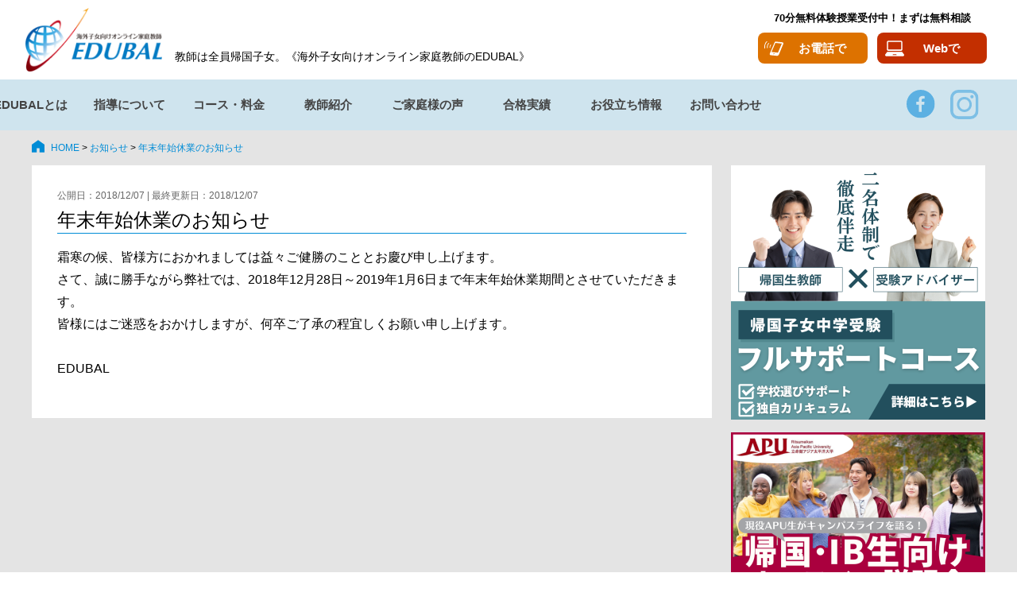

--- FILE ---
content_type: text/html; charset=UTF-8
request_url: https://www.edubal.net/news/%E5%B9%B4%E6%9C%AB%E5%B9%B4%E5%A7%8B%E4%BC%91%E6%A5%AD%E3%81%AE%E3%81%8A%E7%9F%A5%E3%82%89%E3%81%9B-3/
body_size: 63977
content:
<!DOCTYPE html>
<html lang="ja">

<head prefix="og: http://ogp.me/ns# fb: http://ogp.me/ns/fb# article: http://ogp.me/ns/article#">
  <meta charset="utf-8">
      <meta name="robots" content="index,follow">
    <!-- <meta name="format-detection" content="telephone=no"> -->
  <meta http-equiv="X-UA-Compatible" content="IE=edge,chrome=1">
  <meta content="width=device-width,initial-scale=1" name="viewport">
    <link rel="apple-touch-icon" sizes="180x180" href="https://www.edubal.net/prod/wp-content/themes/edubal2022/favicon/apple-touch-icon.png">
  <link rel="icon" type="image/png" sizes="32x32" href="https://www.edubal.net/prod/wp-content/themes/edubal2022/favicon/favicon-32x32.png">
  <link rel="icon" type="image/png" sizes="16x16" href="https://www.edubal.net/prod/wp-content/themes/edubal2022/favicon/favicon-16x16.png">
  <link rel="manifest" href="https://www.edubal.net/prod/wp-content/themes/edubal2022/favicon/site.webmanifest">
  <link rel="mask-icon" href="https://www.edubal.net/prod/wp-content/themes/edubal2022/favicon/safari-pinned-tab.svg" color="#5bbad5">
  <meta name="msapplication-TileColor" content="#da532c">
  <meta name="theme-color" content="#ffffff">
  <!-- Google Tag Manager -->
  <script>(function(w,d,s,l,i){w[l]=w[l]||[];w[l].push({'gtm.start':
  new Date().getTime(),event:'gtm.js'});var f=d.getElementsByTagName(s)[0],
  j=d.createElement(s),dl=l!='dataLayer'?'&l='+l:'';j.async=true;j.src=
  'https://www.googletagmanager.com/gtm.js?id='+i+dl;f.parentNode.insertBefore(j,f);
  })(window,document,'script','dataLayer','GTM-5P8B28');</script>
  <!-- End Google Tag Manager -->
  
                    <title>年末年始休業のお知らせ｜海外子女向けオンライン家庭教師のEDUBAL</title>
            
      
              <meta name="description" content="霜寒の候、皆様方におかれましては益々ご健勝のこととお慶び申し上げます。さて、誠に勝手ながら弊社では、2018年12月28日～2019年1月6日まで年末年始休業期間とさせていただきます。皆様にはご迷惑をおかけしますが、何卒 [&hellip;]" />
      
      
  
                  
                  


  <meta property="og:title" content="EDUBALからのお知らせ｜年末年始休業のお知らせ｜海外子女向けオンライン家庭教師のEDUBAL" />
  <meta property="og:type" content="article" />
  <meta property="og:url" content="https://www.edubal.net/news/%e5%b9%b4%e6%9c%ab%e5%b9%b4%e5%a7%8b%e4%bc%91%e6%a5%ad%e3%81%ae%e3%81%8a%e7%9f%a5%e3%82%89%e3%81%9b-3/" />
  <meta property="og:site_name" content="帰国子女・海外子女向けオンライン家庭教師のEDUBAL｜インターネットで個別指導" />
  <meta property="og:description" content="霜寒の候、皆様方におかれましては益々ご健勝のこととお慶び申し上げます。さて、誠に勝手ながら弊社では、2018年12月28日～2019年1月6日まで年末年始休業期間とさせていただきます。皆様にはご迷惑をおかけしますが、何卒 [&hellip;]" />
  <meta property="og:image" content="https://www.edubal.net/prod/wp-content/themes/edubal2022/images/edubal_fb.gif" />
  <meta property="og:locale" content="ja_JP" />
  <link href="https://www.edubal.net/prod/wp-content/themes/edubal2022/reset.min.css" rel="stylesheet" type="text/css" media="all" />
  <link href="https://www.edubal.net/prod/wp-content/themes/edubal2022/style.min.css?2026013011" rel="stylesheet" type="text/css" media="all" />

  
  
  
  
  
  
  
  
  
  
  <link href="https://www.edubal.net/prod/wp-content/themes/edubal2022/style_blog_box.min.css" rel="stylesheet" type="text/css" media="all" />

  <meta name='robots' content='max-image-preview:large' />
<link rel='dns-prefetch' href='//ajax.googleapis.com' />
<link rel="alternate" type="application/rss+xml" title="帰国子女・海外子女向けオンライン家庭教師のEDUBAL｜インターネットで個別指導 &raquo; 年末年始休業のお知らせ のコメントのフィード" href="https://www.edubal.net/news/%e5%b9%b4%e6%9c%ab%e5%b9%b4%e5%a7%8b%e4%bc%91%e6%a5%ad%e3%81%ae%e3%81%8a%e7%9f%a5%e3%82%89%e3%81%9b-3/feed/" />
<link rel="alternate" title="oEmbed (JSON)" type="application/json+oembed" href="https://www.edubal.net/wp-json/oembed/1.0/embed?url=https%3A%2F%2Fwww.edubal.net%2Fnews%2F%25e5%25b9%25b4%25e6%259c%25ab%25e5%25b9%25b4%25e5%25a7%258b%25e4%25bc%2591%25e6%25a5%25ad%25e3%2581%25ae%25e3%2581%258a%25e7%259f%25a5%25e3%2582%2589%25e3%2581%259b-3%2F" />
<link rel="alternate" title="oEmbed (XML)" type="text/xml+oembed" href="https://www.edubal.net/wp-json/oembed/1.0/embed?url=https%3A%2F%2Fwww.edubal.net%2Fnews%2F%25e5%25b9%25b4%25e6%259c%25ab%25e5%25b9%25b4%25e5%25a7%258b%25e4%25bc%2591%25e6%25a5%25ad%25e3%2581%25ae%25e3%2581%258a%25e7%259f%25a5%25e3%2582%2589%25e3%2581%259b-3%2F&#038;format=xml" />
<style id='wp-img-auto-sizes-contain-inline-css' type='text/css'>
img:is([sizes=auto i],[sizes^="auto," i]){contain-intrinsic-size:3000px 1500px}
/*# sourceURL=wp-img-auto-sizes-contain-inline-css */
</style>
<style id='wp-emoji-styles-inline-css' type='text/css'>

	img.wp-smiley, img.emoji {
		display: inline !important;
		border: none !important;
		box-shadow: none !important;
		height: 1em !important;
		width: 1em !important;
		margin: 0 0.07em !important;
		vertical-align: -0.1em !important;
		background: none !important;
		padding: 0 !important;
	}
/*# sourceURL=wp-emoji-styles-inline-css */
</style>
<style id='wp-block-library-inline-css' type='text/css'>
:root{--wp-block-synced-color:#7a00df;--wp-block-synced-color--rgb:122,0,223;--wp-bound-block-color:var(--wp-block-synced-color);--wp-editor-canvas-background:#ddd;--wp-admin-theme-color:#007cba;--wp-admin-theme-color--rgb:0,124,186;--wp-admin-theme-color-darker-10:#006ba1;--wp-admin-theme-color-darker-10--rgb:0,107,160.5;--wp-admin-theme-color-darker-20:#005a87;--wp-admin-theme-color-darker-20--rgb:0,90,135;--wp-admin-border-width-focus:2px}@media (min-resolution:192dpi){:root{--wp-admin-border-width-focus:1.5px}}.wp-element-button{cursor:pointer}:root .has-very-light-gray-background-color{background-color:#eee}:root .has-very-dark-gray-background-color{background-color:#313131}:root .has-very-light-gray-color{color:#eee}:root .has-very-dark-gray-color{color:#313131}:root .has-vivid-green-cyan-to-vivid-cyan-blue-gradient-background{background:linear-gradient(135deg,#00d084,#0693e3)}:root .has-purple-crush-gradient-background{background:linear-gradient(135deg,#34e2e4,#4721fb 50%,#ab1dfe)}:root .has-hazy-dawn-gradient-background{background:linear-gradient(135deg,#faaca8,#dad0ec)}:root .has-subdued-olive-gradient-background{background:linear-gradient(135deg,#fafae1,#67a671)}:root .has-atomic-cream-gradient-background{background:linear-gradient(135deg,#fdd79a,#004a59)}:root .has-nightshade-gradient-background{background:linear-gradient(135deg,#330968,#31cdcf)}:root .has-midnight-gradient-background{background:linear-gradient(135deg,#020381,#2874fc)}:root{--wp--preset--font-size--normal:16px;--wp--preset--font-size--huge:42px}.has-regular-font-size{font-size:1em}.has-larger-font-size{font-size:2.625em}.has-normal-font-size{font-size:var(--wp--preset--font-size--normal)}.has-huge-font-size{font-size:var(--wp--preset--font-size--huge)}.has-text-align-center{text-align:center}.has-text-align-left{text-align:left}.has-text-align-right{text-align:right}.has-fit-text{white-space:nowrap!important}#end-resizable-editor-section{display:none}.aligncenter{clear:both}.items-justified-left{justify-content:flex-start}.items-justified-center{justify-content:center}.items-justified-right{justify-content:flex-end}.items-justified-space-between{justify-content:space-between}.screen-reader-text{border:0;clip-path:inset(50%);height:1px;margin:-1px;overflow:hidden;padding:0;position:absolute;width:1px;word-wrap:normal!important}.screen-reader-text:focus{background-color:#ddd;clip-path:none;color:#444;display:block;font-size:1em;height:auto;left:5px;line-height:normal;padding:15px 23px 14px;text-decoration:none;top:5px;width:auto;z-index:100000}html :where(.has-border-color){border-style:solid}html :where([style*=border-top-color]){border-top-style:solid}html :where([style*=border-right-color]){border-right-style:solid}html :where([style*=border-bottom-color]){border-bottom-style:solid}html :where([style*=border-left-color]){border-left-style:solid}html :where([style*=border-width]){border-style:solid}html :where([style*=border-top-width]){border-top-style:solid}html :where([style*=border-right-width]){border-right-style:solid}html :where([style*=border-bottom-width]){border-bottom-style:solid}html :where([style*=border-left-width]){border-left-style:solid}html :where(img[class*=wp-image-]){height:auto;max-width:100%}:where(figure){margin:0 0 1em}html :where(.is-position-sticky){--wp-admin--admin-bar--position-offset:var(--wp-admin--admin-bar--height,0px)}@media screen and (max-width:600px){html :where(.is-position-sticky){--wp-admin--admin-bar--position-offset:0px}}

/*# sourceURL=wp-block-library-inline-css */
</style><style id='global-styles-inline-css' type='text/css'>
:root{--wp--preset--aspect-ratio--square: 1;--wp--preset--aspect-ratio--4-3: 4/3;--wp--preset--aspect-ratio--3-4: 3/4;--wp--preset--aspect-ratio--3-2: 3/2;--wp--preset--aspect-ratio--2-3: 2/3;--wp--preset--aspect-ratio--16-9: 16/9;--wp--preset--aspect-ratio--9-16: 9/16;--wp--preset--color--black: #000000;--wp--preset--color--cyan-bluish-gray: #abb8c3;--wp--preset--color--white: #ffffff;--wp--preset--color--pale-pink: #f78da7;--wp--preset--color--vivid-red: #cf2e2e;--wp--preset--color--luminous-vivid-orange: #ff6900;--wp--preset--color--luminous-vivid-amber: #fcb900;--wp--preset--color--light-green-cyan: #7bdcb5;--wp--preset--color--vivid-green-cyan: #00d084;--wp--preset--color--pale-cyan-blue: #8ed1fc;--wp--preset--color--vivid-cyan-blue: #0693e3;--wp--preset--color--vivid-purple: #9b51e0;--wp--preset--gradient--vivid-cyan-blue-to-vivid-purple: linear-gradient(135deg,rgb(6,147,227) 0%,rgb(155,81,224) 100%);--wp--preset--gradient--light-green-cyan-to-vivid-green-cyan: linear-gradient(135deg,rgb(122,220,180) 0%,rgb(0,208,130) 100%);--wp--preset--gradient--luminous-vivid-amber-to-luminous-vivid-orange: linear-gradient(135deg,rgb(252,185,0) 0%,rgb(255,105,0) 100%);--wp--preset--gradient--luminous-vivid-orange-to-vivid-red: linear-gradient(135deg,rgb(255,105,0) 0%,rgb(207,46,46) 100%);--wp--preset--gradient--very-light-gray-to-cyan-bluish-gray: linear-gradient(135deg,rgb(238,238,238) 0%,rgb(169,184,195) 100%);--wp--preset--gradient--cool-to-warm-spectrum: linear-gradient(135deg,rgb(74,234,220) 0%,rgb(151,120,209) 20%,rgb(207,42,186) 40%,rgb(238,44,130) 60%,rgb(251,105,98) 80%,rgb(254,248,76) 100%);--wp--preset--gradient--blush-light-purple: linear-gradient(135deg,rgb(255,206,236) 0%,rgb(152,150,240) 100%);--wp--preset--gradient--blush-bordeaux: linear-gradient(135deg,rgb(254,205,165) 0%,rgb(254,45,45) 50%,rgb(107,0,62) 100%);--wp--preset--gradient--luminous-dusk: linear-gradient(135deg,rgb(255,203,112) 0%,rgb(199,81,192) 50%,rgb(65,88,208) 100%);--wp--preset--gradient--pale-ocean: linear-gradient(135deg,rgb(255,245,203) 0%,rgb(182,227,212) 50%,rgb(51,167,181) 100%);--wp--preset--gradient--electric-grass: linear-gradient(135deg,rgb(202,248,128) 0%,rgb(113,206,126) 100%);--wp--preset--gradient--midnight: linear-gradient(135deg,rgb(2,3,129) 0%,rgb(40,116,252) 100%);--wp--preset--font-size--small: 13px;--wp--preset--font-size--medium: 20px;--wp--preset--font-size--large: 36px;--wp--preset--font-size--x-large: 42px;--wp--preset--spacing--20: 0.44rem;--wp--preset--spacing--30: 0.67rem;--wp--preset--spacing--40: 1rem;--wp--preset--spacing--50: 1.5rem;--wp--preset--spacing--60: 2.25rem;--wp--preset--spacing--70: 3.38rem;--wp--preset--spacing--80: 5.06rem;--wp--preset--shadow--natural: 6px 6px 9px rgba(0, 0, 0, 0.2);--wp--preset--shadow--deep: 12px 12px 50px rgba(0, 0, 0, 0.4);--wp--preset--shadow--sharp: 6px 6px 0px rgba(0, 0, 0, 0.2);--wp--preset--shadow--outlined: 6px 6px 0px -3px rgb(255, 255, 255), 6px 6px rgb(0, 0, 0);--wp--preset--shadow--crisp: 6px 6px 0px rgb(0, 0, 0);}:where(.is-layout-flex){gap: 0.5em;}:where(.is-layout-grid){gap: 0.5em;}body .is-layout-flex{display: flex;}.is-layout-flex{flex-wrap: wrap;align-items: center;}.is-layout-flex > :is(*, div){margin: 0;}body .is-layout-grid{display: grid;}.is-layout-grid > :is(*, div){margin: 0;}:where(.wp-block-columns.is-layout-flex){gap: 2em;}:where(.wp-block-columns.is-layout-grid){gap: 2em;}:where(.wp-block-post-template.is-layout-flex){gap: 1.25em;}:where(.wp-block-post-template.is-layout-grid){gap: 1.25em;}.has-black-color{color: var(--wp--preset--color--black) !important;}.has-cyan-bluish-gray-color{color: var(--wp--preset--color--cyan-bluish-gray) !important;}.has-white-color{color: var(--wp--preset--color--white) !important;}.has-pale-pink-color{color: var(--wp--preset--color--pale-pink) !important;}.has-vivid-red-color{color: var(--wp--preset--color--vivid-red) !important;}.has-luminous-vivid-orange-color{color: var(--wp--preset--color--luminous-vivid-orange) !important;}.has-luminous-vivid-amber-color{color: var(--wp--preset--color--luminous-vivid-amber) !important;}.has-light-green-cyan-color{color: var(--wp--preset--color--light-green-cyan) !important;}.has-vivid-green-cyan-color{color: var(--wp--preset--color--vivid-green-cyan) !important;}.has-pale-cyan-blue-color{color: var(--wp--preset--color--pale-cyan-blue) !important;}.has-vivid-cyan-blue-color{color: var(--wp--preset--color--vivid-cyan-blue) !important;}.has-vivid-purple-color{color: var(--wp--preset--color--vivid-purple) !important;}.has-black-background-color{background-color: var(--wp--preset--color--black) !important;}.has-cyan-bluish-gray-background-color{background-color: var(--wp--preset--color--cyan-bluish-gray) !important;}.has-white-background-color{background-color: var(--wp--preset--color--white) !important;}.has-pale-pink-background-color{background-color: var(--wp--preset--color--pale-pink) !important;}.has-vivid-red-background-color{background-color: var(--wp--preset--color--vivid-red) !important;}.has-luminous-vivid-orange-background-color{background-color: var(--wp--preset--color--luminous-vivid-orange) !important;}.has-luminous-vivid-amber-background-color{background-color: var(--wp--preset--color--luminous-vivid-amber) !important;}.has-light-green-cyan-background-color{background-color: var(--wp--preset--color--light-green-cyan) !important;}.has-vivid-green-cyan-background-color{background-color: var(--wp--preset--color--vivid-green-cyan) !important;}.has-pale-cyan-blue-background-color{background-color: var(--wp--preset--color--pale-cyan-blue) !important;}.has-vivid-cyan-blue-background-color{background-color: var(--wp--preset--color--vivid-cyan-blue) !important;}.has-vivid-purple-background-color{background-color: var(--wp--preset--color--vivid-purple) !important;}.has-black-border-color{border-color: var(--wp--preset--color--black) !important;}.has-cyan-bluish-gray-border-color{border-color: var(--wp--preset--color--cyan-bluish-gray) !important;}.has-white-border-color{border-color: var(--wp--preset--color--white) !important;}.has-pale-pink-border-color{border-color: var(--wp--preset--color--pale-pink) !important;}.has-vivid-red-border-color{border-color: var(--wp--preset--color--vivid-red) !important;}.has-luminous-vivid-orange-border-color{border-color: var(--wp--preset--color--luminous-vivid-orange) !important;}.has-luminous-vivid-amber-border-color{border-color: var(--wp--preset--color--luminous-vivid-amber) !important;}.has-light-green-cyan-border-color{border-color: var(--wp--preset--color--light-green-cyan) !important;}.has-vivid-green-cyan-border-color{border-color: var(--wp--preset--color--vivid-green-cyan) !important;}.has-pale-cyan-blue-border-color{border-color: var(--wp--preset--color--pale-cyan-blue) !important;}.has-vivid-cyan-blue-border-color{border-color: var(--wp--preset--color--vivid-cyan-blue) !important;}.has-vivid-purple-border-color{border-color: var(--wp--preset--color--vivid-purple) !important;}.has-vivid-cyan-blue-to-vivid-purple-gradient-background{background: var(--wp--preset--gradient--vivid-cyan-blue-to-vivid-purple) !important;}.has-light-green-cyan-to-vivid-green-cyan-gradient-background{background: var(--wp--preset--gradient--light-green-cyan-to-vivid-green-cyan) !important;}.has-luminous-vivid-amber-to-luminous-vivid-orange-gradient-background{background: var(--wp--preset--gradient--luminous-vivid-amber-to-luminous-vivid-orange) !important;}.has-luminous-vivid-orange-to-vivid-red-gradient-background{background: var(--wp--preset--gradient--luminous-vivid-orange-to-vivid-red) !important;}.has-very-light-gray-to-cyan-bluish-gray-gradient-background{background: var(--wp--preset--gradient--very-light-gray-to-cyan-bluish-gray) !important;}.has-cool-to-warm-spectrum-gradient-background{background: var(--wp--preset--gradient--cool-to-warm-spectrum) !important;}.has-blush-light-purple-gradient-background{background: var(--wp--preset--gradient--blush-light-purple) !important;}.has-blush-bordeaux-gradient-background{background: var(--wp--preset--gradient--blush-bordeaux) !important;}.has-luminous-dusk-gradient-background{background: var(--wp--preset--gradient--luminous-dusk) !important;}.has-pale-ocean-gradient-background{background: var(--wp--preset--gradient--pale-ocean) !important;}.has-electric-grass-gradient-background{background: var(--wp--preset--gradient--electric-grass) !important;}.has-midnight-gradient-background{background: var(--wp--preset--gradient--midnight) !important;}.has-small-font-size{font-size: var(--wp--preset--font-size--small) !important;}.has-medium-font-size{font-size: var(--wp--preset--font-size--medium) !important;}.has-large-font-size{font-size: var(--wp--preset--font-size--large) !important;}.has-x-large-font-size{font-size: var(--wp--preset--font-size--x-large) !important;}
/*# sourceURL=global-styles-inline-css */
</style>

<style id='classic-theme-styles-inline-css' type='text/css'>
/*! This file is auto-generated */
.wp-block-button__link{color:#fff;background-color:#32373c;border-radius:9999px;box-shadow:none;text-decoration:none;padding:calc(.667em + 2px) calc(1.333em + 2px);font-size:1.125em}.wp-block-file__button{background:#32373c;color:#fff;text-decoration:none}
/*# sourceURL=/wp-includes/css/classic-themes.min.css */
</style>
<link rel="https://api.w.org/" href="https://www.edubal.net/wp-json/" /><link rel="alternate" title="JSON" type="application/json" href="https://www.edubal.net/wp-json/wp/v2/posts/22032" /><link rel="EditURI" type="application/rsd+xml" title="RSD" href="https://www.edubal.net/prod/xmlrpc.php?rsd" />
<meta name="generator" content="WordPress 6.9" />
<link rel="canonical" href="https://www.edubal.net/news/%e5%b9%b4%e6%9c%ab%e5%b9%b4%e5%a7%8b%e4%bc%91%e6%a5%ad%e3%81%ae%e3%81%8a%e7%9f%a5%e3%82%89%e3%81%9b-3/" />
<link rel='shortlink' href='https://www.edubal.net/?p=22032' />
  <style type="text/css">
  a[href*="tel:"] {
  pointer-events: none;
  cursor: default;
  text-decoration: none;
  }
  </style>
    <style>
      .maintext a.btn-icon_or {
  background-color: #ffa500;
 }

.maintext span.marker {
  display: inline;
  text-indent: 0px;
  padding: 0px;
  background: linear-gradient(transparent 60%, #ffddbc 60%);
}  


</style>
</head>

<body data-rsssl=1>
  <!-- Google Tag Manager (noscript) -->
  <noscript><iframe src="https://www.googletagmanager.com/ns.html?id=GTM-5P8B28"
  height="0" width="0" style="display:none;visibility:hidden"></iframe></noscript>
  <!-- End Google Tag Manager (noscript) -->
    <!--お電話でのお問合せ-->
  <div class="sp-none">
    <div class="gray-back"></div>
    <div class="tel-area">
      <h2>お電話でのお問い合わせ</h2>
      <p class="tel-text">EDUBALでは、海外在住の生徒様ならではのお悩みと真摯に向き合い、指導させていただきます。</p>
      <p class="tel-number">03-6756-8620</p>
      <p class="tel-text">電話受付 平日10:00~19:00 （日本時間）</p>
    </div>
    <div class="tel-close-button"><img src="https://www.edubal.net/prod/wp-content/themes/edubal2022/images/icon/icon_close_w.svg" alt="閉じる"></div>
  </div>
  <!--//お電話での問合せ-->

  <!--お問合せモバイル-->
  <div class="pc-none">
    <div class="sp-tel-area">
      <!--<div class="sp-tel-close-button"><img src="https://www.edubal.net/prod/wp-content/themes/edubal2022/images/icon/icon_close.svg" alt="閉じる"></div>-->
      <p class="sp-tel-text left-text">EDUBALでは、海外在住の生徒様ならではのお悩みと真摯に向き合い、指導させていただきます。</p>
      <div class="single-btn">
        <a href="/inquiry/" class="btn-icon_or2 icon_web">Webでお問合せ</a>
      </div>
      <div class="single-btn"><a href="tel:+81367568620" class="btn-icon_or1 icon_call" style="margin-bottom: 16px; margin-top: 8px;">お電話でお問合せ</a>
      </div>
      <p class="sp-tel-text">03-6756-8620<br>電話受付 平日10:00~19:00 （日本時間）</p>
    </div>
  </div>
  <!--//お問合せモバイル-->

  <section>
    <div id="youtube-screen" class="screen-off" onClick="closeVideo();">
      <div class="youtube-outer">
        <div class="button-close-video" onClick="closeVideo();"><i class="fas fa-times" onClick="closeVideo();"></i></div>
        <iframe id="youtube-frame" width="100%" height="100%" src="" frameborder="0" allow="accelerometer; autoplay; encrypted-media; gyroscope; picture-in-picture" allowfullscreen name="youtube-frame"></iframe>
      </div>
    </div>
  </section>
  <div id="wrapper">
    <header>
      <div class="header">
        <div class="header-inner">
          <div class="header-logo sp-none"><a rel="top" href="https://www.edubal.net" title="海外子女向けオンライン家庭教師のEDUBAL"><img src="https://www.edubal.net/prod/wp-content/themes/edubal2022/images/edubal_logo.gif"></a></div>
                      <p class="header-title sp-none">教師は全員帰国子女。《海外子女向けオンライン家庭教師のEDUBAL》</p>
                    <div class="header-contact sp-none">
            <p><b>70分無料体験授業受付中！まずは無料相談<!--お問合せ・お申込みはこちらから！--></b></p>
            <div class="header-contact-buttons">
              <a href="#" class="header-contact-button color-y tel-modal-off pc-tel">お電話で</a>
              <a href="/inquiry/" class="header-contact-button color-o">Webで</a>
            </div>
          </div>
                      <div class="header-logo pc-none">
              <a rel="top" href="https://www.edubal.net" title="海外子女向けオンライン家庭教師のEDUBAL">
                <img src="https://www.edubal.net/prod/wp-content/themes/edubal2022/images/sp_logo.png">
              </a>
            </div>
                    <div class="header-contact-outer pc-none">
            <a href="/inquiry/" class="header-contact-button-sp color-y tel-modal-off-sp">お問合せ</a>
          </div>
          <div class="header-menu-outer pc-none">
            <div class="header-menu header-menu-off">
              <div class="header-menu-button">
                <div class="header-menu-button-icon"></div>
              </div>
            </div>
          </div>
          <nav class="pc-none">
            <div class="menu-mobile-menu-container"><ul id="menu-mobile-menu" class="menu"><li id="menu-item-8875416" class="mobile-sub-menu sub-menu-off menu-item menu-item-type-custom menu-item-object-custom menu-item-has-children menu-item-8875416"><a href="#">EDUBALとは</a>
<ul class="sub-menu">
	<li id="menu-item-8875417" class="menu-item menu-item-type-post_type menu-item-object-page menu-item-8875417"><a href="https://www.edubal.net/special/">EDUBALの特徴</a></li>
	<li id="menu-item-8875418" class="menu-item menu-item-type-post_type menu-item-object-page menu-item-8875418"><a href="https://www.edubal.net/strengths/">EDUBALが提供するサービスの4ポイント</a></li>
	<li id="menu-item-8875419" class="menu-item menu-item-type-post_type menu-item-object-page menu-item-8875419"><a href="https://www.edubal.net/juku_top/">海外の塾・個別指導で迷ってる方へ</a></li>
</ul>
</li>
<li id="menu-item-8875420" class="mobile-sub-menu sub-menu-off menu-item menu-item-type-custom menu-item-object-custom menu-item-has-children menu-item-8875420"><a href="#">指導について</a>
<ul class="sub-menu">
	<li id="menu-item-8875421" class="menu-item menu-item-type-post_type menu-item-object-page menu-item-8875421"><a href="https://www.edubal.net/online-guide/">指導方法・ご準備いただくもの</a></li>
	<li id="menu-item-8875422" class="menu-item menu-item-type-post_type menu-item-object-page menu-item-8875422"><a href="https://www.edubal.net/online-experience/">指導サービスのご案内</a></li>
	<li id="menu-item-8876733" class="menu-item menu-item-type-custom menu-item-object-custom menu-item-8876733"><a href="/step/">指導開始までの流れ</a></li>
	<li id="menu-item-8875423" class="menu-item menu-item-type-post_type menu-item-object-page menu-item-8875423"><a href="https://www.edubal.net/timeschedule/">各国の指導対応時間</a></li>
</ul>
</li>
<li id="menu-item-8876729" class="mobile-sub-menu sub-menu-off menu-item menu-item-type-custom menu-item-object-custom menu-item-has-children menu-item-8876729"><a href="#">受講コース・料金</a>
<ul class="sub-menu">
	<li id="menu-item-8876730" class="menu-item menu-item-type-custom menu-item-object-custom menu-item-8876730"><a href="/course/">コース紹介</a></li>
	<li id="menu-item-8876731" class="menu-item menu-item-type-custom menu-item-object-custom menu-item-8876731"><a href="/price/">料金体系</a></li>
	<li id="menu-item-8876732" class="menu-item menu-item-type-custom menu-item-object-custom menu-item-8876732"><a href="/model/">受講モデル</a></li>
</ul>
</li>
<li id="menu-item-8876734" class="mobile-sub-menu sub-menu-off menu-item menu-item-type-custom menu-item-object-custom menu-item-has-children menu-item-8876734"><a href="#">教師紹介</a>
<ul class="sub-menu">
	<li id="menu-item-8876735" class="menu-item menu-item-type-custom menu-item-object-custom menu-item-8876735"><a href="/teachers/">教師紹介</a></li>
	<li id="menu-item-8876736" class="menu-item menu-item-type-custom menu-item-object-custom menu-item-8876736"><a href="/teachers_data/">データでみるEDUBAL教師</a></li>
	<li id="menu-item-8876737" class="menu-item menu-item-type-custom menu-item-object-custom menu-item-8876737"><a href="/edublog/b20190510-25421/">EDUBAL教師インタビュー</a></li>
</ul>
</li>
<li id="menu-item-8876738" class="mobile-sub-menu sub-menu-off menu-item menu-item-type-custom menu-item-object-custom menu-item-has-children menu-item-8876738"><a href="#">ご家庭様の声</a>
<ul class="sub-menu">
	<li id="menu-item-8876739" class="menu-item menu-item-type-custom menu-item-object-custom menu-item-8876739"><a href="/voice/">EDUBALへの声</a></li>
	<li id="menu-item-8876740" class="menu-item menu-item-type-custom menu-item-object-custom menu-item-8876740"><a href="/eduexperience/">合格・受講体験談</a></li>
</ul>
</li>
<li id="menu-item-8893114" class="mobile-sub-menu sub-menu-off menu-item menu-item-type-custom menu-item-object-custom menu-item-has-children menu-item-8893114"><a href="#">合格実績</a>
<ul class="sub-menu">
	<li id="menu-item-8893116" class="menu-item menu-item-type-custom menu-item-object-custom menu-item-8893116"><a href="/jisseki/">EDUBALの合格実績</a></li>
</ul>
</li>
<li id="menu-item-8899861" class="mobile-sub-menu sub-menu-off menu-item menu-item-type-custom menu-item-object-custom menu-item-has-children menu-item-8899861"><a href="#">お役立ち情報</a>
<ul class="sub-menu">
	<li id="menu-item-8899863" class="menu-item menu-item-type-custom menu-item-object-custom menu-item-8899863"><a href="https://www.edubal.net/edublog/?mobile">グローバル教育情報</a></li>
	<li id="menu-item-8899862" class="menu-item menu-item-type-custom menu-item-object-custom menu-item-8899862"><a href="https://www.edubal.net/edublog_tag/%e5%ad%a6%e6%a0%a1%e8%a8%aa%e5%95%8f/?mobile">母親目線の学校訪問</a></li>
</ul>
</li>
<li id="menu-item-8876741" class="mobile-sub-menu sub-menu-off menu-item menu-item-type-custom menu-item-object-custom menu-item-has-children menu-item-8876741"><a href="#">お問い合わせ</a>
<ul class="sub-menu">
	<li id="menu-item-8876743" class="menu-item menu-item-type-custom menu-item-object-custom menu-item-8876743"><a href="/inquiry/">お問い合わせ</a></li>
	<li id="menu-item-8876742" class="menu-item menu-item-type-custom menu-item-object-custom menu-item-8876742"><a href="/faq/">よくあるご質問</a></li>
</ul>
</li>
</ul></div>          </nav>
        </div>
      </div>
    </header>
    <nav id="global-menu">
      <div class="global-menu-outer">
        <div class="menu-global-menu-container"><ul id="menu-global-menu" class="menu"><li id="menu-item-8875432" class="menu-item menu-item-type-custom menu-item-object-custom menu-item-has-children menu-item-8875432"><a href="/special/">EDUBALとは</a>
<ul class="sub-menu">
	<li id="menu-item-8875449" class="menu-item menu-item-type-post_type menu-item-object-page menu-item-8875449"><a href="https://www.edubal.net/special/">EDUBALの特徴</a></li>
	<li id="menu-item-8875450" class="menu-item menu-item-type-post_type menu-item-object-page menu-item-8875450"><a href="https://www.edubal.net/strengths/">サービスの4つのポイント</a></li>
	<li id="menu-item-8875440" class="menu-item menu-item-type-post_type menu-item-object-page menu-item-8875440"><a href="https://www.edubal.net/juku_top/">海外の塾・個別指導で迷ってる方へ</a></li>
</ul>
</li>
<li id="menu-item-8875433" class="menu-item menu-item-type-custom menu-item-object-custom menu-item-has-children menu-item-8875433"><a href="/online-guide/">指導について</a>
<ul class="sub-menu">
	<li id="menu-item-8875441" class="menu-item menu-item-type-post_type menu-item-object-page menu-item-8875441"><a href="https://www.edubal.net/online-guide/">指導方法・ご準備いただくもの</a></li>
	<li id="menu-item-8875434" class="menu-item menu-item-type-post_type menu-item-object-page menu-item-8875434"><a href="https://www.edubal.net/online-experience/">指導サービスのご案内</a></li>
	<li id="menu-item-8875442" class="menu-item menu-item-type-post_type menu-item-object-page menu-item-8875442"><a href="https://www.edubal.net/step/">指導開始までの流れ</a></li>
	<li id="menu-item-8875443" class="menu-item menu-item-type-post_type menu-item-object-page menu-item-8875443"><a href="https://www.edubal.net/timeschedule/">各国の指導対応時間</a></li>
</ul>
</li>
<li id="menu-item-8875435" class="menu-item menu-item-type-custom menu-item-object-custom menu-item-has-children menu-item-8875435"><a href="/course/">コース・料金</a>
<ul class="sub-menu">
	<li id="menu-item-8875444" class="menu-item menu-item-type-post_type menu-item-object-page menu-item-8875444"><a href="https://www.edubal.net/course/">EDUBALのコース紹介</a></li>
	<li id="menu-item-8875448" class="menu-item menu-item-type-post_type menu-item-object-page menu-item-8875448"><a href="https://www.edubal.net/price/">料金体系</a></li>
	<li id="menu-item-8875445" class="menu-item menu-item-type-post_type menu-item-object-page menu-item-8875445"><a href="https://www.edubal.net/model/">受講モデル</a></li>
</ul>
</li>
<li id="menu-item-8875436" class="menu-item menu-item-type-custom menu-item-object-custom menu-item-has-children menu-item-8875436"><a href="/teachers/">教師紹介</a>
<ul class="sub-menu">
	<li id="menu-item-8875456" class="menu-item menu-item-type-custom menu-item-object-custom menu-item-8875456"><a href="/teachers/">教師紹介</a></li>
	<li id="menu-item-8875452" class="menu-item menu-item-type-post_type menu-item-object-page menu-item-8875452"><a href="https://www.edubal.net/teachers_data/">データでみるEDUBAL教師</a></li>
	<li id="menu-item-8875451" class="menu-item menu-item-type-custom menu-item-object-custom menu-item-8875451"><a href="/edublog/b20190510-25421/">EDUBAL教師インタビュー</a></li>
</ul>
</li>
<li id="menu-item-8875437" class="menu-item menu-item-type-custom menu-item-object-custom menu-item-has-children menu-item-8875437"><a href="/voice/">ご家庭様の声</a>
<ul class="sub-menu">
	<li id="menu-item-8875453" class="menu-item menu-item-type-custom menu-item-object-custom menu-item-8875453"><a href="/voice/">EDUBALへの声</a></li>
	<li id="menu-item-8875439" class="menu-item menu-item-type-custom menu-item-object-custom menu-item-8875439"><a href="/eduexperience/">合格・受講体験談</a></li>
</ul>
</li>
<li id="menu-item-8893113" class="menu-item menu-item-type-custom menu-item-object-custom menu-item-has-children menu-item-8893113"><a href="https://www.edubal.net/jisseki/">合格実績</a>
<ul class="sub-menu">
	<li id="menu-item-8893112" class="menu-item menu-item-type-post_type menu-item-object-page menu-item-8893112"><a href="https://www.edubal.net/jisseki/">【2025年度最新！】EDUBAL合格実績</a></li>
</ul>
</li>
<li id="menu-item-8899858" class="menu-item menu-item-type-custom menu-item-object-custom menu-item-has-children menu-item-8899858"><a href="#">お役立ち情報</a>
<ul class="sub-menu">
	<li id="menu-item-8899859" class="menu-item menu-item-type-custom menu-item-object-custom menu-item-8899859"><a href="https://www.edubal.net/edublog/?pc">グローバル教育情報</a></li>
	<li id="menu-item-8899860" class="menu-item menu-item-type-custom menu-item-object-custom menu-item-8899860"><a href="https://www.edubal.net/edublog_tag/%e5%ad%a6%e6%a0%a1%e8%a8%aa%e5%95%8f/?pc">母親目線の学校訪問</a></li>
</ul>
</li>
<li id="menu-item-8875438" class="menu-item menu-item-type-custom menu-item-object-custom menu-item-has-children menu-item-8875438"><a href="/inquiry/">お問い合わせ</a>
<ul class="sub-menu">
	<li id="menu-item-8875446" class="menu-item menu-item-type-post_type menu-item-object-page menu-item-8875446"><a href="https://www.edubal.net/inquiry/">お問い合わせ</a></li>
	<li id="menu-item-8875447" class="menu-item menu-item-type-post_type menu-item-object-page menu-item-8875447"><a href="https://www.edubal.net/faq/">よくあるご質問</a></li>
</ul>
</li>
</ul></div>        <ul class="header-sns">
          <li>
            <a href="https://www.facebook.com/edubal.net/"><img src="https://www.edubal.net/prod/wp-content/themes/edubal2022/images/icon/icon_facebook.svg" alt="Facebook"></a>
          </li>
          <li>
            <a href="https://www.instagram.com/edubal_ib/"><img src="https://www.edubal.net/prod/wp-content/themes/edubal2022/images/icon/icon_instagram.svg" alt="instagram"></a>
          </li>
        </ul>
      </div>
    </nav>
	    <nav id="footer-sticky-nav" class="pc-none" role="navigation" aria-hidden="false">
	  <ul id="menu-footer-sticky-nav">
        <li>
          <a href="/course/" class="left-link">コース/料金</a>
          <a href="/inquiry/" class="right-link"><svg class="svg-inline--fa fa-envelope" aria-hidden="true" focusable="false" data-prefix="far" data-icon="envelope" role="img" xmlns="http://www.w3.org/2000/svg" viewBox="0 0 512 512" data-fa-i2svg=""><path fill="currentColor" d="M64 112c-8.8 0-16 7.2-16 16v22.1L220.5 291.7c20.7 17 50.4 17 71.1 0L464 150.1V128c0-8.8-7.2-16-16-16H64zM48 212.2V384c0 8.8 7.2 16 16 16H448c8.8 0 16-7.2 16-16V212.2L322 328.8c-38.4 31.5-93.7 31.5-132 0L48 212.2zM0 128C0 92.7 28.7 64 64 64H448c35.3 0 64 28.7 64 64V384c0 35.3-28.7 64-64 64H64c-35.3 0-64-28.7-64-64V128z"></path></svg>体験授業・無料相談</a>
        </li>
      </ul>
    </nav>
	    <div class="contents">
                                                                <div class="vertical-space pc-none"></div>
            <div class="short-box pc-none">
              <a href="https://www.apumate.net/event/20251209103836.html?utm_source=edubal&utm_medium=banner&utm_campaign=jan" target=”_blank" class="ad-outer"><img width="1002" height="315" src="https://www.edubal.net/prod/wp-content/uploads/2026/01/f17d8f00236ca561ab32060a3c5072f8.png" class="attachment-large size-large wp-post-image" alt="" decoding="async" fetchpriority="high" srcset="https://www.edubal.net/prod/wp-content/uploads/2026/01/f17d8f00236ca561ab32060a3c5072f8.png 1002w, https://www.edubal.net/prod/wp-content/uploads/2026/01/f17d8f00236ca561ab32060a3c5072f8-300x94.png 300w, https://www.edubal.net/prod/wp-content/uploads/2026/01/f17d8f00236ca561ab32060a3c5072f8-768x241.png 768w, https://www.edubal.net/prod/wp-content/uploads/2026/01/f17d8f00236ca561ab32060a3c5072f8-320x101.png 320w, https://www.edubal.net/prod/wp-content/uploads/2026/01/f17d8f00236ca561ab32060a3c5072f8-792x249.png 792w" sizes="(max-width: 1002px) 100vw, 1002px" /></a>
            </div>
                        
<section>
  <div class="contents-inner">
          <nav class="sp-none">
        <div class="breadcrumb">
          <ul>
            <li class="icon-home"><a href="/">HOME</a>&nbsp;&gt;&nbsp;</li>
            <li><a href="/news/">お知らせ</a>&nbsp;&gt;&nbsp;</li>
            <li><a href="https://www.edubal.net/news/%e5%b9%b4%e6%9c%ab%e5%b9%b4%e5%a7%8b%e4%bc%91%e6%a5%ad%e3%81%ae%e3%81%8a%e7%9f%a5%e3%82%89%e3%81%9b-3/">年末年始休業のお知らせ</a></li>
          </ul>
        </div>
      </nav>
      <section>
        <div class="columns">
          <div class="left-column">
            <div class="vertical-space h24 pc-none"></div>
            <div class="middle-box maintext">
              <time class="up-date">公開日：2018/12/07 | 最終更新日：2018/12/07</time>
              <h1>年末年始休業のお知らせ</h1>
              <p>霜寒の候、皆様方におかれましては益々ご健勝のこととお慶び申し上げます。<br />さて、誠に勝手ながら弊社では、2018年12月28日～2019年1月6日まで年末年始休業期間とさせていただきます。<br />皆様にはご迷惑をおかけしますが、何卒ご了承の程宜しくお願い申し上げます。<br />　<br />EDUBAL</p>
            </div>
            <div class="vertical-space"></div>
          </div>
                    <div class="right-column">
  <!-- PC広告の表示 -->
          <div class="short-box sp-none">
      <a href="https://www.edubal.net/course/full-support/?banner" class="ad-outer"><img width="320" height="320" src="https://www.edubal.net/prod/wp-content/uploads/2025/10/5af4d9ffd9037f4e7b8ecefbb2f7ca01-320x320.png" class="attachment-ad size-ad wp-post-image" alt="" decoding="async" loading="lazy" srcset="https://www.edubal.net/prod/wp-content/uploads/2025/10/5af4d9ffd9037f4e7b8ecefbb2f7ca01-320x320.png 320w, https://www.edubal.net/prod/wp-content/uploads/2025/10/5af4d9ffd9037f4e7b8ecefbb2f7ca01-300x300.png 300w, https://www.edubal.net/prod/wp-content/uploads/2025/10/5af4d9ffd9037f4e7b8ecefbb2f7ca01-1024x1024.png 1024w, https://www.edubal.net/prod/wp-content/uploads/2025/10/5af4d9ffd9037f4e7b8ecefbb2f7ca01-90x90.png 90w, https://www.edubal.net/prod/wp-content/uploads/2025/10/5af4d9ffd9037f4e7b8ecefbb2f7ca01-768x768.png 768w, https://www.edubal.net/prod/wp-content/uploads/2025/10/5af4d9ffd9037f4e7b8ecefbb2f7ca01-160x160.png 160w, https://www.edubal.net/prod/wp-content/uploads/2025/10/5af4d9ffd9037f4e7b8ecefbb2f7ca01-792x792.png 792w, https://www.edubal.net/prod/wp-content/uploads/2025/10/5af4d9ffd9037f4e7b8ecefbb2f7ca01.png 1040w" sizes="auto, (max-width: 320px) 100vw, 320px" /></a>
    </div>
    <div class="vertical-space sp-none"></div>
    <!-- //PC広告の表示 -->
  <!-- PC広告の表示 -->
          <div class="short-box sp-none">
      <a href="https://www.apumate.net/event/20251209103836.html?utm_source=edubal&utm_medium=banner&utm_campaign=jan" target=”_blank" class="ad-outer"><img width="320" height="271" src="https://www.edubal.net/prod/wp-content/uploads/2026/01/b24123c8210d1e1cf10c40a143e7ca29-320x271.png" class="attachment-ad size-ad wp-post-image" alt="" decoding="async" loading="lazy" srcset="https://www.edubal.net/prod/wp-content/uploads/2026/01/b24123c8210d1e1cf10c40a143e7ca29-320x271.png 320w, https://www.edubal.net/prod/wp-content/uploads/2026/01/b24123c8210d1e1cf10c40a143e7ca29-300x254.png 300w, https://www.edubal.net/prod/wp-content/uploads/2026/01/b24123c8210d1e1cf10c40a143e7ca29-768x650.png 768w, https://www.edubal.net/prod/wp-content/uploads/2026/01/b24123c8210d1e1cf10c40a143e7ca29-792x671.png 792w, https://www.edubal.net/prod/wp-content/uploads/2026/01/b24123c8210d1e1cf10c40a143e7ca29.png 828w" sizes="auto, (max-width: 320px) 100vw, 320px" /></a>
    </div>
    <div class="vertical-space sp-none"></div>
    <!-- //PC広告の表示 -->
  <!--SP広告-->
          <div class="short-box pc-none">
      <a href="https://www.edubal.net/course/full-support/?banner" class="ad-outer"><img width="1002" height="315" src="https://www.edubal.net/prod/wp-content/uploads/2025/10/50be80f56d579e0b4f7a9a29dc67d4fc.png" class="attachment-large size-large wp-post-image" alt="" decoding="async" loading="lazy" srcset="https://www.edubal.net/prod/wp-content/uploads/2025/10/50be80f56d579e0b4f7a9a29dc67d4fc.png 1002w, https://www.edubal.net/prod/wp-content/uploads/2025/10/50be80f56d579e0b4f7a9a29dc67d4fc-300x94.png 300w, https://www.edubal.net/prod/wp-content/uploads/2025/10/50be80f56d579e0b4f7a9a29dc67d4fc-768x241.png 768w, https://www.edubal.net/prod/wp-content/uploads/2025/10/50be80f56d579e0b4f7a9a29dc67d4fc-320x101.png 320w, https://www.edubal.net/prod/wp-content/uploads/2025/10/50be80f56d579e0b4f7a9a29dc67d4fc-792x249.png 792w" sizes="auto, (max-width: 1002px) 100vw, 1002px" /></a>
    </div>
    <div class="vertical-space pc-none"></div>
            <div class="short-box pc-none">
      <a href="https://www.apumate.net/event/20251209103836.html?utm_source=edubal&utm_medium=banner&utm_campaign=jan" target=”_blank" class="ad-outer"><img width="1002" height="315" src="https://www.edubal.net/prod/wp-content/uploads/2026/01/f17d8f00236ca561ab32060a3c5072f8.png" class="attachment-large size-large wp-post-image" alt="" decoding="async" loading="lazy" srcset="https://www.edubal.net/prod/wp-content/uploads/2026/01/f17d8f00236ca561ab32060a3c5072f8.png 1002w, https://www.edubal.net/prod/wp-content/uploads/2026/01/f17d8f00236ca561ab32060a3c5072f8-300x94.png 300w, https://www.edubal.net/prod/wp-content/uploads/2026/01/f17d8f00236ca561ab32060a3c5072f8-768x241.png 768w, https://www.edubal.net/prod/wp-content/uploads/2026/01/f17d8f00236ca561ab32060a3c5072f8-320x101.png 320w, https://www.edubal.net/prod/wp-content/uploads/2026/01/f17d8f00236ca561ab32060a3c5072f8-792x249.png 792w" sizes="auto, (max-width: 1002px) 100vw, 1002px" /></a>
    </div>
    <!--//SP広告-->
  <!-- メルマガPCの表示 -->
          <div class="short-box sp-none">
      <a href="/mail_magazine/" class="ad-outer"><img width="320" height="267" src="https://www.edubal.net/prod/wp-content/uploads/2022/05/edu_mail_2022053001-320x267.jpg" class="attachment-ad size-ad wp-post-image" alt="" decoding="async" loading="lazy" srcset="https://www.edubal.net/prod/wp-content/uploads/2022/05/edu_mail_2022053001-320x267.jpg 320w, https://www.edubal.net/prod/wp-content/uploads/2022/05/edu_mail_2022053001-300x250.jpg 300w, https://www.edubal.net/prod/wp-content/uploads/2022/05/edu_mail_2022053001.jpg 672w" sizes="auto, (max-width: 320px) 100vw, 320px" /></a>
    </div>
    <div class="vertical-space sp-none"></div>
    <!-- //メルマガPCの表示 -->
  <!-- メルマガSPの表示 -->
          <div class="vertical-space pc-none"></div>
    <div class="short-box pc-none">
      <a href="/mail_magazine/" class="ad-outer"><img width="640" height="200" src="https://www.edubal.net/prod/wp-content/uploads/2022/05/edu_mail_2022053001sp.jpg" class="attachment-fixlarge size-fixlarge wp-post-image" alt="" decoding="async" loading="lazy" srcset="https://www.edubal.net/prod/wp-content/uploads/2022/05/edu_mail_2022053001sp.jpg 640w, https://www.edubal.net/prod/wp-content/uploads/2022/05/edu_mail_2022053001sp-300x94.jpg 300w, https://www.edubal.net/prod/wp-content/uploads/2022/05/edu_mail_2022053001sp-320x100.jpg 320w" sizes="auto, (max-width: 640px) 100vw, 640px" /></a>
    </div>
    <div class="vertical-space pc-none"></div>
    <!-- //メルマガSPの表示 -->
    <!-- //ブログカテゴリー -->
  <!-- ブログタグ -->
    <!-- おすすめ記事 -->
  <div class="short-box">
    <h2 class="topic color-b">おすすめ記事</h2>
    <ul class="blog-list-short">
                          <li class="blog-box-short">
  <a href="https://www.edubal.net/edublog/b20250906dlcmatome/">
    <div class="blog-link-outer">
      <div class="blog-box-thum">
        <img width="320" height="180" src="https://www.edubal.net/prod/wp-content/uploads/2025/09/bd4e62c6e2045cf691b4e667efba61e7-320x180.png" class="attachment-wide-thumb size-wide-thumb wp-post-image" alt="" decoding="async" loading="lazy" />      </div>
      <div class="blog-box-link">
        <h2>EDUBAL完全オリジナル！全ダウンロードコンテンツまとめページ</h2>
      </div>
    </div>
  </a>
</li>              <li class="blog-box-short">
  <a href="https://www.edubal.net/edublog/b20220526-16454/">
    <div class="blog-link-outer">
      <div class="blog-box-thum">
        <img width="320" height="180" src="https://www.edubal.net/prod/wp-content/uploads/2022/10/4e0e096263ecb3c236ec63b70a00fd8a-320x180.png" class="attachment-wide-thumb size-wide-thumb wp-post-image" alt="" decoding="async" loading="lazy" />      </div>
      <div class="blog-box-link">
        <h2>【356名の早慶生に調査】TOEFLスコアからみる帰国子女枠入試難易度｜慶應＆早稲田編</h2>
      </div>
    </div>
  </a>
</li>              <li class="blog-box-short">
  <a href="https://www.edubal.net/edublog/b20230324_toefl_vs_ielts/">
    <div class="blog-link-outer">
      <div class="blog-box-thum">
        <img width="320" height="180" src="https://www.edubal.net/prod/wp-content/uploads/2023/03/1-320x180.png" class="attachment-wide-thumb size-wide-thumb wp-post-image" alt="" decoding="async" loading="lazy" />      </div>
      <div class="blog-box-link">
        <h2>【TOEFLとIELTS結局どっち？】選び方とおすすめが分かる完全解説版</h2>
      </div>
    </div>
  </a>
</li>              <li class="blog-box-short">
  <a href="https://www.edubal.net/edublog/b20220125-880578/">
    <div class="blog-link-outer">
      <div class="blog-box-thum">
        <img width="320" height="180" src="https://www.edubal.net/prod/wp-content/uploads/2022/01/2-320x180.png" class="attachment-wide-thumb size-wide-thumb wp-post-image" alt="" decoding="async" loading="lazy" />      </div>
      <div class="blog-box-link">
        <h2>【徹底解説】IB(国際バカロレア)対策に困ったら？塾と家庭教師どっちがいいの？</h2>
      </div>
    </div>
  </a>
</li>              <li class="blog-box-short">
  <a href="https://www.edubal.net/edublog/b20220608-18504/">
    <div class="blog-link-outer">
      <div class="blog-box-thum">
        <img width="320" height="180" src="https://www.edubal.net/prod/wp-content/uploads/2021/07/fd7a03c92095529125b3e927ce70c5ba-320x180.jpg" class="attachment-wide-thumb size-wide-thumb wp-post-image" alt="" decoding="async" loading="lazy" srcset="https://www.edubal.net/prod/wp-content/uploads/2021/07/fd7a03c92095529125b3e927ce70c5ba-320x180.jpg 320w, https://www.edubal.net/prod/wp-content/uploads/2021/07/fd7a03c92095529125b3e927ce70c5ba-300x169.jpg 300w, https://www.edubal.net/prod/wp-content/uploads/2021/07/fd7a03c92095529125b3e927ce70c5ba-1024x576.jpg 1024w, https://www.edubal.net/prod/wp-content/uploads/2021/07/fd7a03c92095529125b3e927ce70c5ba-768x432.jpg 768w, https://www.edubal.net/prod/wp-content/uploads/2021/07/fd7a03c92095529125b3e927ce70c5ba-1536x864.jpg 1536w, https://www.edubal.net/prod/wp-content/uploads/2021/07/fd7a03c92095529125b3e927ce70c5ba-792x446.jpg 792w, https://www.edubal.net/prod/wp-content/uploads/2021/07/fd7a03c92095529125b3e927ce70c5ba.jpg 1920w" sizes="auto, (max-width: 320px) 100vw, 320px" />      </div>
      <div class="blog-box-link">
        <h2>【2024年度版】帰国子女大学受験／IB入試でおすすめの大学ランキング【文系編】</h2>
      </div>
    </div>
  </a>
</li>                </ul>
  </div>
  <div class="vertical-space"></div>
  <!-- //おすすめ記事 -->
    <!-- お役立ちの表示 -->
  <div class="short-box">
    <h2 class="topic color-b">お役立ち情報まとめ</h2>
    <div class="menu-sidebar-menu-container"><ul id="menu-sidebar-menu" class="menu"><li id="menu-item-8875410" class="menu-item menu-item-type-custom menu-item-object-custom menu-item-8875410"><a href="/ib/">IB(国際バカロレア)</a></li>
<li id="menu-item-8875411" class="menu-item menu-item-type-custom menu-item-object-custom menu-item-8875411"><a href="/summary-univ_exam/">帰国大学受験</a></li>
<li id="menu-item-8875412" class="menu-item menu-item-type-custom menu-item-object-custom menu-item-8875412"><a href="/summary-high_exam/">帰国高校受験</a></li>
<li id="menu-item-8875413" class="menu-item menu-item-type-custom menu-item-object-custom menu-item-8875413"><a href="/summary-juniorhigh_exam/">帰国中学受験</a></li>
<li id="menu-item-8875414" class="menu-item menu-item-type-custom menu-item-object-custom menu-item-8875414"><a href="/sat/">SAT</a></li>
<li id="menu-item-8875415" class="menu-item menu-item-type-custom menu-item-object-custom menu-item-8875415"><a href="/englishtest/">TOEFL/英検</a></li>
<li id="menu-item-8875430" class="menu-item menu-item-type-custom menu-item-object-custom menu-item-8875430"><a href="/internationalschool/">インターナショナルスクール</a></li>
<li id="menu-item-8875431" class="menu-item menu-item-type-custom menu-item-object-custom menu-item-8875431"><a href="/overseasuniversity/">海外大受験</a></li>
</ul></div>  </div>
  <div class="vertical-space"></div>
  <!-- //お役立ちの表示 -->
  <!-- FAQの表示 -->
    <div class="short-box">
    <h2 class="topic color-b">よくあるご質問</h2>
    <ul class="sidebar-faq-list">
                          <li><a href="https://www.edubal.net/edufaq/faq01/">どんな教科でも受講できますか？</a></li>
              <li><a href="https://www.edubal.net/edufaq/faq02/">受講する教科を変更したり、増やしたりすることは可能ですか？</a></li>
              <li><a href="https://www.edubal.net/edufaq/faq16/">指導料金はどれぐらいですか？</a></li>
              <li><a href="https://www.edubal.net/edufaq/faq03/">テキストを用意していただくことは可能でしょうか？</a></li>
              <li><a href="https://www.edubal.net/edufaq/faq05/">パソコンやその周りの機器にあまり詳しくないのですが大丈夫ですか？</a></li>
                </ul>
    <div class="single-btn">
      <a href="https://www.edubal.net/edufaq/">そのほかのよくあるご質問</a>
    </div>
  </div>
  <div class="vertical-space"></div>
    <!-- //FAQの表示 -->
</div>
        </div>
      </section>
  </div>
</section>

</div><!--//contents-->
<footer>
  <div class="footer">
    <div class="footer-inner">
      <div class="footer-upper">
        <div class="footer-upper-inner">
          <div class="menu-footer-menu-container"><ul id="menu-footer-menu" class="menu"><li id="menu-item-8875392" class="menu-item menu-item-type-custom menu-item-object-custom menu-item-has-children menu-item-8875392"><a href="/special/">EDUBALとは</a>
<ul class="sub-menu">
	<li id="menu-item-8875397" class="menu-item menu-item-type-custom menu-item-object-custom menu-item-8875397"><a href="/special/">EDUBALの特徴</a></li>
	<li id="menu-item-8875398" class="menu-item menu-item-type-custom menu-item-object-custom menu-item-8875398"><a href="/strengths/">サービスの4つのポイント</a></li>
	<li id="menu-item-8875399" class="menu-item menu-item-type-custom menu-item-object-custom menu-item-8875399"><a href="/juku_top/">海外の塾・個別指導で迷っている方へ</a></li>
</ul>
</li>
<li id="menu-item-8875393" class="menu-item menu-item-type-custom menu-item-object-custom menu-item-has-children menu-item-8875393"><a href="/online-guide/">指導について</a>
<ul class="sub-menu">
	<li id="menu-item-8875400" class="menu-item menu-item-type-custom menu-item-object-custom menu-item-8875400"><a href="/online-guide/">指導の様子と機材</a></li>
	<li id="menu-item-8875401" class="menu-item menu-item-type-custom menu-item-object-custom menu-item-8875401"><a href="/online-experience/">オンライン指導の流れ</a></li>
	<li id="menu-item-8875402" class="menu-item menu-item-type-custom menu-item-object-custom menu-item-8875402"><a href="/timeschedule/">各国の利用可能時間</a></li>
</ul>
</li>
<li id="menu-item-8875394" class="menu-item menu-item-type-custom menu-item-object-custom menu-item-has-children menu-item-8875394"><a href="/course/">受講コース・料金</a>
<ul class="sub-menu">
	<li id="menu-item-8875403" class="menu-item menu-item-type-custom menu-item-object-custom menu-item-8875403"><a href="/course/">コース紹介</a></li>
	<li id="menu-item-8875404" class="menu-item menu-item-type-custom menu-item-object-custom menu-item-8875404"><a href="/price/">料金体系</a></li>
	<li id="menu-item-8875405" class="menu-item menu-item-type-custom menu-item-object-custom menu-item-8875405"><a href="/model/">受講モデル</a></li>
	<li id="menu-item-8875406" class="menu-item menu-item-type-custom menu-item-object-custom menu-item-8875406"><a href="/step/">指導開始までの流れ</a></li>
</ul>
</li>
<li id="menu-item-8875395" class="menu-item menu-item-type-custom menu-item-object-custom menu-item-has-children menu-item-8875395"><a href="/teachers/">教師紹介</a>
<ul class="sub-menu">
	<li id="menu-item-8875408" class="menu-item menu-item-type-custom menu-item-object-custom menu-item-8875408"><a href="/teachers/">教師紹介</a></li>
	<li id="menu-item-8875409" class="menu-item menu-item-type-custom menu-item-object-custom menu-item-8875409"><a href="/teachers_data/">データで見るEDUBAL教師</a></li>
	<li id="menu-item-8875425" class="menu-item menu-item-type-custom menu-item-object-custom menu-item-8875425"><a href="/edublog/b20190510-25421/">EDUBAL教師インタビュー</a></li>
</ul>
</li>
<li id="menu-item-8875396" class="menu-item menu-item-type-custom menu-item-object-custom menu-item-has-children menu-item-8875396"><a href="/voice/">ご家庭様の声</a>
<ul class="sub-menu">
	<li id="menu-item-8875426" class="menu-item menu-item-type-custom menu-item-object-custom menu-item-8875426"><a href="/voice/">EDUBALへの声</a></li>
	<li id="menu-item-8875427" class="menu-item menu-item-type-custom menu-item-object-custom menu-item-8875427"><a href="/eduexperience/">合格体験談</a></li>
</ul>
</li>
<li id="menu-item-8875407" class="menu-item menu-item-type-custom menu-item-object-custom menu-item-has-children menu-item-8875407"><a href="/inquiry/">お問い合わせ</a>
<ul class="sub-menu">
	<li id="menu-item-8875428" class="menu-item menu-item-type-custom menu-item-object-custom menu-item-8875428"><a href="/inquiry/">お問い合わせ</a></li>
	<li id="menu-item-8875429" class="menu-item menu-item-type-custom menu-item-object-custom menu-item-8875429"><a href="/faq/">よくあるご質問</a></li>
</ul>
</li>
</ul></div>          <ul class="footer-sns">
            <li>
              <a href="https://www.facebook.com/edubal.net/"><img src="https://www.edubal.net/prod/wp-content/themes/edubal2022/images/icon/icon_facebook.svg" alt="Facebook"></a>
            </li>
            <li>
              <a href="https://www.instagram.com/edubal_ib/"><img src="https://www.edubal.net/prod/wp-content/themes/edubal2022/images/icon/icon_instagram.svg" alt="instagram"></a>
            </li>
          </ul>
          <ul class="footer-bottom-menu">
            <li>
              <a href="https://www.tomonokai-corp.com/">運営会社</a>
            </li>
            <li>
              <a href="/sct/">特定商取引法に基づく表示</a>
            </li>
            <li>
              <a href="/privacy/">プライバシーポリシー</a>
            </li>
            <li>
              <a href="/teacher-info/">教師登録</a>
            </li>
          </ul>
        </div>
      </div>
      <div>
        <div class="footer-bottom">
          <div class="footer-bottom-inner">
            <div class="footer-bottom-left">
              <div class="footer-tomonokai">
                <div class="tomonokai-logo">
                  <a href="https://www.tomonokai-corp.com/"><img src="https://www.edubal.net/prod/wp-content/themes/edubal2022/images/tomonokai_logo.png" alt="株式会社トモノカイ"></a>
                </div>
                <div>
                  <p class="tomonokai-topic">海外子女向けオンライン家庭教師のEDUBALは、<br>株式会社トモノカイが運営しています。</p></div>
              </div>
              <p class="tomonokai-text">トモノカイは、成長を通じ、『次の時代の価値を創り出す人間を輩出』していくことを理念としています。日本中の世界中の"成長したいと願っている人"や"学びたいと思っている人"に、たくさんの成長機会を創出していきます。</p>
              <p class="tomonokai-area-text">指導対応国例（順不同）　アメリカ / イギリス / インド / インドネシア / エジプト / オーストラリア / カナダ / 韓国 / ケニア / シンガポール / スイス / スペイン / タイ / 中国 / チリ / ドイツ / ニュージーランド / フィリピン / フランス / マレーシア / ロシア</p>
            </div>
            <ul class="tomonokai-banners">
              <li>
                <a href="https://www.tomonokai.net/"><img src="https://www.edubal.net/prod/wp-content/themes/edubal2022/images/footer04_todai-tomonokai.png" alt="東大家庭教師友の会"></a>
              </li>
              <li>
                <a href="https://online.tomonokai.net/"><img src="https://www.edubal.net/prod/wp-content/themes/edubal2022/images/footer10_online.png" alt="オンライン東大家庭教師友の会"></a>
              </li>
              <li>
                <a href="https://www.juku.st/"><img src="https://www.edubal.net/prod/wp-content/themes/edubal2022/images/footer01_jukustation.png" alt="塾講師ステーション"></a>
              </li>
              <li>
                <a href="https://www.tnews.jp/"><img src="https://www.edubal.net/prod/wp-content/themes/edubal2022/images/footer03_tnews.png" alt="t-news"></a>
              </li>
              <li>
                <a href="https://conobas.net/kids/"><img src="https://www.edubal.net/prod/wp-content/themes/edubal2022/images/logo_kids.svg" alt="コノバスキッズ"></a>
              </li>
            </ul>
          </div>
          <p class="footer-copy">Copyright &copy; TOMONOKAI All Rights Reserved.</p>
        </div>
      </div>
    </div>
  </div>
</footer>
<script type="text/javascript" src="https://ajax.googleapis.com/ajax/libs/jquery/3.5.1/jquery.min.js?ver=3.5.1" id="jquery-js"></script>
<script type="speculationrules">
{"prefetch":[{"source":"document","where":{"and":[{"href_matches":"/*"},{"not":{"href_matches":["/prod/wp-*.php","/prod/wp-admin/*","/prod/wp-content/uploads/*","/prod/wp-content/*","/prod/wp-content/plugins/*","/prod/wp-content/themes/edubal2022/*","/*\\?(.+)"]}},{"not":{"selector_matches":"a[rel~=\"nofollow\"]"}},{"not":{"selector_matches":".no-prefetch, .no-prefetch a"}}]},"eagerness":"conservative"}]}
</script>
<script id="wp-emoji-settings" type="application/json">
{"baseUrl":"https://s.w.org/images/core/emoji/17.0.2/72x72/","ext":".png","svgUrl":"https://s.w.org/images/core/emoji/17.0.2/svg/","svgExt":".svg","source":{"concatemoji":"https://www.edubal.net/prod/wp-includes/js/wp-emoji-release.min.js?ver=6.9"}}
</script>
<script type="module">
/* <![CDATA[ */
/*! This file is auto-generated */
const a=JSON.parse(document.getElementById("wp-emoji-settings").textContent),o=(window._wpemojiSettings=a,"wpEmojiSettingsSupports"),s=["flag","emoji"];function i(e){try{var t={supportTests:e,timestamp:(new Date).valueOf()};sessionStorage.setItem(o,JSON.stringify(t))}catch(e){}}function c(e,t,n){e.clearRect(0,0,e.canvas.width,e.canvas.height),e.fillText(t,0,0);t=new Uint32Array(e.getImageData(0,0,e.canvas.width,e.canvas.height).data);e.clearRect(0,0,e.canvas.width,e.canvas.height),e.fillText(n,0,0);const a=new Uint32Array(e.getImageData(0,0,e.canvas.width,e.canvas.height).data);return t.every((e,t)=>e===a[t])}function p(e,t){e.clearRect(0,0,e.canvas.width,e.canvas.height),e.fillText(t,0,0);var n=e.getImageData(16,16,1,1);for(let e=0;e<n.data.length;e++)if(0!==n.data[e])return!1;return!0}function u(e,t,n,a){switch(t){case"flag":return n(e,"\ud83c\udff3\ufe0f\u200d\u26a7\ufe0f","\ud83c\udff3\ufe0f\u200b\u26a7\ufe0f")?!1:!n(e,"\ud83c\udde8\ud83c\uddf6","\ud83c\udde8\u200b\ud83c\uddf6")&&!n(e,"\ud83c\udff4\udb40\udc67\udb40\udc62\udb40\udc65\udb40\udc6e\udb40\udc67\udb40\udc7f","\ud83c\udff4\u200b\udb40\udc67\u200b\udb40\udc62\u200b\udb40\udc65\u200b\udb40\udc6e\u200b\udb40\udc67\u200b\udb40\udc7f");case"emoji":return!a(e,"\ud83e\u1fac8")}return!1}function f(e,t,n,a){let r;const o=(r="undefined"!=typeof WorkerGlobalScope&&self instanceof WorkerGlobalScope?new OffscreenCanvas(300,150):document.createElement("canvas")).getContext("2d",{willReadFrequently:!0}),s=(o.textBaseline="top",o.font="600 32px Arial",{});return e.forEach(e=>{s[e]=t(o,e,n,a)}),s}function r(e){var t=document.createElement("script");t.src=e,t.defer=!0,document.head.appendChild(t)}a.supports={everything:!0,everythingExceptFlag:!0},new Promise(t=>{let n=function(){try{var e=JSON.parse(sessionStorage.getItem(o));if("object"==typeof e&&"number"==typeof e.timestamp&&(new Date).valueOf()<e.timestamp+604800&&"object"==typeof e.supportTests)return e.supportTests}catch(e){}return null}();if(!n){if("undefined"!=typeof Worker&&"undefined"!=typeof OffscreenCanvas&&"undefined"!=typeof URL&&URL.createObjectURL&&"undefined"!=typeof Blob)try{var e="postMessage("+f.toString()+"("+[JSON.stringify(s),u.toString(),c.toString(),p.toString()].join(",")+"));",a=new Blob([e],{type:"text/javascript"});const r=new Worker(URL.createObjectURL(a),{name:"wpTestEmojiSupports"});return void(r.onmessage=e=>{i(n=e.data),r.terminate(),t(n)})}catch(e){}i(n=f(s,u,c,p))}t(n)}).then(e=>{for(const n in e)a.supports[n]=e[n],a.supports.everything=a.supports.everything&&a.supports[n],"flag"!==n&&(a.supports.everythingExceptFlag=a.supports.everythingExceptFlag&&a.supports[n]);var t;a.supports.everythingExceptFlag=a.supports.everythingExceptFlag&&!a.supports.flag,a.supports.everything||((t=a.source||{}).concatemoji?r(t.concatemoji):t.wpemoji&&t.twemoji&&(r(t.twemoji),r(t.wpemoji)))});
//# sourceURL=https://www.edubal.net/prod/wp-includes/js/wp-emoji-loader.min.js
/* ]]> */
</script>
</div><!--//wrapper-->
<script src="https://www.edubal.net/prod/wp-content/themes/edubal2022/js/common.min.js"></script>
<script src="https://www.edubal.net/prod/wp-content/themes/edubal2022/js/playVideo.min.js"></script>
</body>

</html><!-- WP Fastest Cache file was created in 0.37806296348572 seconds, on 03-02-26 10:08:48 --><!-- need to refresh to see cached version -->

--- FILE ---
content_type: text/css
request_url: https://www.edubal.net/prod/wp-content/themes/edubal2022/style.min.css?2026013011
body_size: 11816
content:
@charset "UTF-8";*,:after,:before{-webkit-box-sizing:border-box;box-sizing:border-box}html{font-size:62.5%;-webkit-text-size-adjust:100%}input[type=button],input[type=submit]{border-radius:0;-webkit-box-sizing:content-box;-webkit-appearance:button;appearance:button;border:none;box-sizing:border-box}input[type=button]::-webkit-search-decoration,input[type=submit]::-webkit-search-decoration{display:none}input[type=button]:focus,input[type=submit]:focus{outline-offset:-2px}a[href^="tel:"]{text-decoration:none}body{font-family:"ヒラギノ角ゴ ProN W3","Hiragino Kaku Gothic ProN","ヒラギノ角ゴ Pro W3","Hiragino Kaku Gothic Pro","游ゴシック","Yu Gothic",YuGothic,"メイリオ",Meiryo,"ＭＳ Ｐゴシック","MS PGothic",Roboto,"Droid Sans",sans-serif;font-weight:500;font-size:1.2rem;color:#000}a,a:visited{text-decoration:none;color:#008cd6}.sp-none{display:none!important}.sp-none-inline{display:none}.vertical-space{width:100%;height:16px}.vertical-space.line{width:100%;height:8px;border-bottom:solid 1px #ccc;margin-bottom:8px}.clearfix{overflow:hidden}.clearfix:after{clear:both;display:block;height:0;line-height:0;visibility:hidden;font-size:.1em;content:"."}.border-cat-1{border-color:#feff70!important}.border-cat-2{border-color:#e7ff70!important}.border-cat-3{border-color:#cfff70!important}.border-cat-4{border-color:#b8ff70!important}.border-cat-5{border-color:#a0ff70!important}.border-cat-6{border-color:#88ff70!important}.border-cat-7{border-color:#70ff70!important}.border-cat-8{border-color:#70df90!important}.border-cat-9{border-color:#70bfb0!important}.border-cat-10{border-color:#709fd0!important}.border-cat-11{border-color:#909fd0!important}.border-cat-12{border-color:#b09fd0!important}.border-cat-13{border-color:#d09fd0!important}.border-cat-14{border-color:#f09fd0!important}.icon-cat-1{color:#feff70!important}.icon-cat-2{color:#e7ff70!important}.icon-cat-3{color:#cfff70!important}.icon-cat-4{color:#b8ff70!important}.icon-cat-5{color:#a0ff70!important}.icon-cat-6{color:#88ff70!important}.icon-cat-7{color:#70ff70!important}.icon-cat-8{color:#70df90!important}.icon-cat-9{color:#70bfb0!important}.icon-cat-10{color:#709fd0!important}.icon-cat-11{color:#909fd0!important}.icon-cat-12{color:#b09fd0!important}.icon-cat-13{color:#d09fd0!important}.icon-cat-14{color:#f09fd0!important}.bk-color-cat-1{background-color:#feff70!important}.bk-color-cat-2{background-color:#e7ff70!important}.bk-color-cat-3{background-color:#cfff70!important}.bk-color-cat-4{background-color:#b8ff70!important}.bk-color-cat-5{background-color:#a0ff70!important}.bk-color-cat-6{background-color:#88ff70!important}.bk-color-cat-7{background-color:#70ff70!important}.bk-color-cat-8{background-color:#70df90!important}.bk-color-cat-9{background-color:#70bfb0!important}.bk-color-cat-10{background-color:#709fd0!important}.bk-color-cat-11{background-color:#909fd0!important}.bk-color-cat-12{background-color:#b09fd0!important}.bk-color-cat-13{background-color:#d09fd0!important}.bk-color-cat-14{background-color:#f09fd0!important}.before-color-cat-1::before{background-color:#feff70!important}.before-color-cat-2::before{background-color:#e7ff70!important}.before-color-cat-3::before{background-color:#cfff70!important}.before-color-cat-4::before{background-color:#b8ff70!important}.before-color-cat-5::before{background-color:#a0ff70!important}.before-color-cat-6::before{background-color:#88ff70!important}.before-color-cat-7::before{background-color:#70ff70!important}.before-color-cat-8::before{background-color:#70df90!important}.before-color-cat-9::before{background-color:#70bfb0!important}.before-color-cat-10::before{background-color:#709fd0!important}.before-color-cat-11::before{background-color:#909fd0!important}.before-color-cat-12::before{background-color:#b09fd0!important}.before-color-cat-13::before{background-color:#d09fd0!important}.before-color-cat-14::before{background-color:#f09fd0!important}.contents{min-height:calc(100vh - 48px - 730px);background-color:#e4e4e4}.header{width:100%;background-color:#fff;height:48px}.header-inner{width:100%;height:48px;padding:0 8px 0 8px;display:flex;align-items:center;position:fixed;top:0;left:0;z-index:100;background-color:#fff}.header-logo{width:132px;height:auto}.header-logo>a{width:100%;height:auto;display:block}.header-logo>a>img{width:100%;height:auto}.global-menu-outer{display:none}.global-menu-outer .header-sns>li>a:hover{opacity:.8}.menu-mobile-menu-container{display:none}.header-contact-outer{width:calc(100% - 132px - 30px)}.header-menu-outer{width:30px;height:30px}.header-menu{width:30px;height:30px}.header-menu-button{width:30px;height:30px}.header-menu-off .header-menu-button-icon{width:30px;height:30px;background-image:url(images/icon/icon_menu.svg);background-size:contain;background-repeat:no-repeat;background-position:0 1px}.header-menu-on .header-menu-button-icon{width:30px;height:30px;background-image:url(images/icon/icon_close.svg);background-size:contain;background-repeat:no-repeat;background-position:0 0}.menu-mobile-menu-container{width:100%;height:calc(100vh - 48px);position:fixed;top:48px;left:0;z-index:100;background-color:#fff;overflow-y:scroll}#menu-mobile-menu{border-top:solid 1px #eee;margin:8px 8px;padding-bottom:80px}.mobile-sub-menu>a{padding:16px;border-bottom:solid 1px #eee;display:block;color:#444;font-size:1.6rem;font-weight:700}.mobile-sub-menu.sub-menu-off>a{background-color:#fff}.mobile-sub-menu.sub-menu-on>a{border-bottom:solid 1px #019fce}.sub-menu-off>ul{display:none}.sub-menu-on>ul{display:block}.sub-menu>li>a{padding:16px 16px 16px 24px;border-bottom:solid 1px #eee;display:block;color:#111;font-size:1.5rem}.header-contact-button-sp{display:block;width:120px;text-align:center;padding:8px 8px 8px 32px;color:#fff;font-weight:700;font-size:1.5rem;border-radius:8px;position:relative;margin-right:16px;margin-left:auto}.header-contact-button-sp:visited{color:#fff}.header-contact-button-sp.color-y{background-color:#c32f00}.header-contact-button-sp.color-y::before{content:"";display:block;position:absolute;top:3px;left:12px;width:24px;height:24px;background-image:url(images/icon/icon_touch.svg);background-repeat:no-repeat;background-size:contain}.gray-back{position:fixed;width:100%;height:100vh;background:rgb(0 0 0 / 50%);z-index:1000;display:none}.tel-area{position:fixed;width:800px;height:280px;background-color:#fff;border-radius:2px;z-index:1010;top:60px;left:50%;margin-left:-400px;display:none;padding:16px;border:solid 4px #009fcd;text-align:center}.tel-area h2{font-size:2.2rem;text-align:center;margin:32px auto 16px auto;font-weight:700;color:#444}.tel-area p.tel-text{font-size:1.6rem;line-height:1.6em;padding:0;text-align:center}.tel-area p.tel-number{font-size:4rem;text-align:center;margin:24px 0;font-weight:700;color:#111;position:relative;padding-left:60px;display:inline-block}.tel-area p.tel-number::after{content:"";width:48px;height:48px;position:absolute;top:0;left:0;background-image:url(images/icon/icon_call_o.svg);background-repeat:no-repeat;background-size:contain}.tel-close-button{position:fixed;z-index:1020;width:40px;height:40px;display:none;top:60px;left:50%;margin-left:416px}.tel-close-button img{display:block;width:100%;height:auto}.tel-area-container{position:relative}.sp-tel-area{position:fixed;width:100vw;height:auto;background-color:#fff;z-index:1010;top:48px;left:0;display:none;padding:24px 0;box-shadow:0 2px 4px rgb(0 0 0 / 20%)}.sp-tel-text{font-size:1.5rem;line-height:1.8em;text-align:center}.sp-tel-text.left-text{font-size:1.5rem;line-height:1.8em;text-align:left;padding-left:32px;padding-right:32px}.sp-tel-close-button{width:30px;height:30px;top:16px;right:16px;position:absolute}.sp-tel-close-button img{display:block;width:100%;height:auto}.sp-tel-area .btn-icon_or2.icon_web{padding-left:48px;position:relative}.sp-tel-area .btn-icon_or2.icon_web::before{content:"";display:block;position:absolute;top:10px;left:12px;width:24px;height:24px;background-image:url(images/icon/icon_web.svg);background-repeat:no-repeat;background-size:contain}.sp-tel-area .btn-icon_or1.icon_call{padding-left:48px;position:relative}.sp-tel-area .btn-icon_or1.icon_call::before{content:"";display:block;position:absolute;top:10px;left:12px;width:24px;height:24px;background-image:url(images/icon/icon_call.svg);background-repeat:no-repeat;background-size:contain}.contents-inner{width:100%;height:auto;position:relative}.columns{width:100%;height:auto}.top-visual{width:100%}.long-box{width:100%;background-color:#fff}.middle-box{width:100%;background-color:#fff;position:relative}.short-box{width:100%;background-color:#fff}.maintext{padding:16px 16px 24px 16px}.maintext.no-vpadding{padding:0 16px}.maintext h1{font-size:2rem;line-height:1.4em;margin-bottom:16px;border-bottom:solid 1px #008cd6;position:relative}.maintext h1.h1-icon{padding-left:32px}.maintext h2{font-size:1.8rem;line-height:1.4em;font-weight:700;padding:16px;color:#444;background:#fffaf4;border-left:solid 5px #008cd6;margin-top:48px;margin-bottom:16px}.maintext h2.h1-like{font-size:2rem;line-height:1.4em;margin-bottom:16px;border-bottom:solid 1px #008cd6;position:relative;border-left:none;margin-top:0;color:#000;padding:0;font-weight:400;background:0 0}.maintext h2.h1-like.h1-icon{padding-left:32px}.maintext h3{font-size:1.7rem;line-height:1.6em;font-weight:700;margin-top:16px;margin-bottom:16px;color:#222;padding-left:22px;position:relative}.maintext h3::before{content:"";width:16px;height:16px;display:block;position:absolute;top:4px;left:0;background-image:url(images/icon/icon_check.svg);background-repeat:no-repeat;background-size:contain}.maintext h4{font-size:1.6rem;line-height:1.6em;font-weight:700;margin-top:16px;margin-bottom:16px;color:#222;padding-left:20px;position:relative}.maintext h4::before{content:"";width:12px;height:12px;display:block;position:absolute;top:7px;left:0;background-color:#008cd6}.maintext p{font-size:1.5rem;line-height:1.8em;margin-bottom:1em}.maintext p a,.maintext p a:visited{text-decoration:underline}.maintext p span.red{color:#e04646}.maintext p span.bold{font-weight:700}.maintext p.red{color:#e04646}.maintext p.bold{font-weight:700}.maintext p.usual-topic{font-weight:700;color:#444;margin-bottom:8px}.maintext ul li{font-size:1.5rem;line-height:1.4em}.maintext ol{margin:16px 0 16px 2em}.maintext ol li{font-size:1.5rem;line-height:1.4em;margin:8px 0}.maintext .right{text-align:right}.maintext .right a{display:inline-block;font-size:1.5rem;line-height:1.8em}.maintext .select_line{margin:24px 0}.maintext .select_line ul{list-style-type:none;text-align:center;width:100%;display:table;table-layout:fixed}.maintext .select_line ul li{display:table-cell;vertical-align:middle;border-right:2px solid #fff;border-left:2px solid #fff}.maintext .select_line ul li:first-child{border-left:0}.maintext .select_line ul li:last-child{border-right:0}.maintext .select_line ul li a{color:#fff;display:block;font-size:1.5rem;text-decoration:none;padding:16px 8px;font-weight:700;background-color:orange;border-radius:4px;font-size:1.6rem}.maintext .org-button-link3{width:100%;height:auto}.maintext .org-button-link3 table{width:100%;display:block}.maintext .org-button-link3 table tbody,.maintext .org-button-link3 table td,.maintext .org-button-link3 table tr{width:100%;display:block}.maintext .org-button-link3 table td a{width:80%;height:auto;font-size:1.6rem;line-height:1.2em;background-color:orange;color:#fff;font-weight:700;border-radius:8px;padding:16px 16px;display:block;text-align:center;margin:24px auto 24px;text-decoration:none}.maintext .up-date{font-size:1.2rem;color:#666;display:block;margin-right:0;margin-bottom:16px;text-align:left}.maintext .up-date.no-margin{margin-bottom:0}.maintext .post-type{font-size:1.2rem;color:#666;display:block;margin-right:0;margin-bottom:16px;text-align:left}.maintext .post-type.no-margin{margin-bottom:0}.maintext img{width:100%;height:auto;display:block;max-width:792px;margin:0 auto 16px auto}.maintext p>img{margin-bottom:0}.maintext .related-link{position:relative;padding-left:24px;line-height:1.8;display:block}.maintext .related-link::before{display:block;content:"";position:absolute;color:#008cd6;width:16px;height:16px;background-image:url(images/icon/icon_link.svg);background-repeat:no-repeat;background-size:contain;top:5px;left:0}.maintext .emphasize-ib{position:relative;margin:32px 0 16px;padding:16px;border:2px solid #03b2a9;background-color:#eef8ff}.maintext .emphasize-ib::before{position:absolute;bottom:100%;left:-2px;padding:2px 6px;content:"合格体験談はこちら！";background-color:#03b2a9;color:#fff;font-weight:700}.maintext .emphasize-ib .related-link{position:relative;padding-left:24px;line-height:1.8;display:block}.maintext .emphasize-ib .related-link::before{display:block;content:"";position:absolute;color:#008cd6;width:16px;height:16px;background-image:url(images/icon/icon_link.svg);background-repeat:no-repeat;background-size:contain;top:5px;left:0}.maintext .emphasize-awasete{position:relative;margin:32px 0 16px;padding:16px;border:2px solid #008cd6;background-color:#eef8ff}.maintext .emphasize-awasete::before{position:absolute;bottom:100%;left:-2px;padding:2px 6px;content:"● 合わせて読みたい ●";background-color:#008cd6;color:#fff;font-weight:700}.maintext .emphasize-awasete .related-link{position:relative;padding-left:24px;line-height:1.8;display:block}.maintext .emphasize-awasete .related-link::before{display:block;content:"";position:absolute;color:#008cd6;width:16px;height:16px;background-image:url(images/icon/icon_link.svg);background-repeat:no-repeat;background-size:contain;top:5px;left:0}.maintext .emphasize-link{position:relative;margin:56px 0 16px;padding:16px;border:2px solid #008cd6;background-color:#eef8ff}.maintext .emphasize-link::before{position:absolute;bottom:100%;left:-2px;padding:2px 6px;content:"関連記事";background-color:#008cd6;color:#fff;font-weight:700}.maintext .emphasize-link .related-link{position:relative;padding-left:24px;line-height:1.8;display:block}.maintext .emphasize-link .related-link::before{display:block;content:"";position:absolute;color:#008cd6;width:16px;height:16px;background-image:url(images/icon/icon_link.svg);background-repeat:no-repeat;background-size:contain;top:5px;left:0}.maintext .emphasize-link.emphasize-proteacher{min-height:320px}.maintext .emphasize-link.emphasize-proteacher::before{position:absolute;bottom:100%;left:-2px;padding:2px 6px;content:"EDUBALプロ教師";background-color:#008cd6;color:#fff;font-weight:700}.maintext .emphasize-link .tokiwa{margin:16px auto;width:60%;padding:0;display:block}.maintext .emphasize-sils{position:relative;margin:32px 0 16px;padding:16px;border:2px solid #03b2a9;background-color:#ecfffe}.maintext .emphasize-sils::before{position:absolute;bottom:100%;left:-2px;padding:2px 6px;content:"早稲田大学国際教養学部（SILS）の関連記事";background-color:#03b2a9;color:#fff;font-weight:700}.maintext .emphasize-gla{position:relative;margin:32px 0 16px;padding:16px;border:2px solid #ae3846;background-color:#fdecee}.maintext .emphasize-gla::before{position:absolute;bottom:100%;left:-2px;padding:2px 6px;content:"立命館大学グローバル教養学部（GLA）の関連記事";background-color:#ae3846;color:#fff;font-weight:700}.maintext .emphasize-sophia{position:relative;margin:32px 0 16px;padding:16px;border:2px solid #ae3846;background-color:#fdecee}.maintext .emphasize-sophia::before{position:absolute;bottom:100%;left:-2px;padding:2px 6px;content:"上智大学 SPSFの関連記事";background-color:#ae3846;color:#fff;font-weight:700}.maintext .emphasize-apu{position:relative;margin:32px 0 16px;padding:16px;border:2px solid #ae3846;background-color:#fdecee}.maintext .emphasize-apu::before{position:absolute;bottom:100%;left:-2px;padding:2px 6px;content:"立命館アジア太平洋大学（APU）の関連記事";background-color:#ae3846;color:#fff;font-weight:700}.maintext .emphasize-keio{position:relative;margin:32px 0 16px;padding:16px;border:2px solid #f1c400;background-color:#fff9e1}.maintext .emphasize-keio::before{position:absolute;bottom:100%;left:-2px;padding:2px 6px;content:"慶応義塾大学総合政策学部 環境情報学部 冬AO入試（グローバル）の関連記事";background-color:#f1c400;color:#fff;font-weight:700}.maintext .emphasize-icu{position:relative;margin:32px 0 16px;padding:16px;border:2px solid #284594;background-color:#e2eaff}.maintext .emphasize-icu::before{position:absolute;bottom:100%;left:-2px;padding:2px 6px;content:"国際基督教大学（ICU）の関連記事";background-color:#284594;color:#fff;font-weight:700}.maintext .emphasize-aiu{position:relative;margin:32px 0 16px;padding:16px;border:2px solid green;background-color:#daffda}.maintext .emphasize-aiu::before{position:absolute;bottom:100%;left:-2px;padding:2px 6px;content:"国際教養大学（AIU）の関連記事";background-color:green;color:#fff;font-weight:700}.maintext span.marker3{font-size:1.6rem;display:inline;text-indent:0;padding:0;position:relative;font-weight:700}.maintext span.marker3:after{content:"";display:block;height:4px;background:-webkit-linear-gradient(to right,#e65a5a,transparent);background:linear-gradient(to right,#e65a5a,transparent)}.maintext ul.step4{border:double 4px #ff773e;padding:12px 16px;margin:16px 0}.maintext ul.step4 li{position:relative;padding:0 16px 0 28px;margin:8px 0}.maintext ul.step4 li:before{display:block;content:"";position:absolute;color:#ff773e;width:20px;height:20px;background-image:url(images/icon/icon_point.svg);background-repeat:no-repeat;background-size:contain;top:2px;left:0}.maintext .related-area{padding:0 16px}.maintext .related-area .related-link{position:relative;padding-left:24px;line-height:1.8;display:block;font-size:1.6rem}.maintext .related-area .related-link::before{display:block;content:"";position:absolute;color:#008cd6;width:16px;height:16px;background-image:url(images/icon/icon_link.svg);background-repeat:no-repeat;background-size:contain;top:4px;left:-4px}.maintext .blog-bottom-link{margin-top:16px;text-align:right}.maintext .conlink{max-width:400px;margin:16px 0}.maintext .conlink .rea{background:#fff;display:flex;width:100%;border:solid 2px #e5e5e5;font-weight:700;align-items:center}.maintext .conlink .rea .rlmg{width:100px}.maintext .conlink .rea .rlmg img{margin:0}.maintext .conlink .rep{padding:0 16px;width:calc(400px - 102px);border-left:#e5e5e5 solid 2px;height:100px;display:flex;align-items:center}.maintext .conlink .rep p{margin-bottom:0}.maintext .col_2{display:block}.maintext .col_2>div{width:100%;height:auto}.maintext .col_2>div>a{width:80%;height:auto;font-size:1.6rem;line-height:1.2em;background-color:#009fcd;color:#fff;font-weight:700;border-radius:8px;padding:16px 16px;display:block;text-align:center;margin:24px auto 24px;text-decoration:none}.maintext .col_2>div>a.btn-icon_or2{background-color:orange}.maintext .col_3{display:block}.maintext .col_3>div{width:100%;height:auto}.maintext .col_3>div>a{width:80%;height:auto;font-size:1.6rem;line-height:1.2em;background-color:#009fcd;color:#fff;font-weight:700;border-radius:8px;padding:16px 16px;display:block;text-align:center;margin:24px auto 24px;text-decoration:none}.maintext .col_3>div>a.btn-icon_or{background-color:orange}.maintext #select_line a{width:80%;height:auto;font-size:1.6rem;line-height:1.2em;background-color:orange;color:#fff;font-weight:700;border-radius:8px;padding:16px 16px;display:block;text-align:center;margin:24px auto 24px;text-decoration:none}.maintext .teacher-link1{text-align:center}.maintext .teacher-link1 a{min-width:50%;max-width:80%;height:auto;font-size:1.6rem;line-height:1.2em;background-color:#009fcd;color:#fff;font-weight:700;border-radius:8px;padding:16px 16px;display:inline-block;text-align:center;margin:24px auto 24px;text-decoration:none}.maintext #select_line,.maintext #select_line2{display:block;width:100%;height:auto;text-align:center}.maintext #select_line2 a{width:80%;height:auto;font-size:1.6rem;line-height:1.2em;background-color:#009fcd;color:#fff;font-weight:700;border-radius:8px;padding:16px 16px;display:block;text-align:center;margin:24px auto 24px;text-decoration:none}.maintext .float-left30 img{width:60%;margin:0 20% 16px 20%;padding:0!important}.maintext .course-table table{width:100%!important;margin:16px auto}.maintext .course-table table th{padding:8px;border:solid 1px #ccc;background-color:#f7fcff;font-size:1.4rem;line-height:1.4em}.maintext .course-table table td{padding:8px;border:solid 1px #ccc;font-size:1.4rem;line-height:1.4em}.maintext .ac-box{text-align:center}.maintext .ac-box label{width:auto;max-width:80%;min-width:50%;height:auto;font-size:1.6rem;background-color:#009fcd;color:#fff;font-weight:700;border-radius:8px;padding:16px 32px;display:inline-block;text-align:center;margin:16px auto 16px;text-decoration:none;cursor:pointer;position:relative}.maintext .ac-box label::after{display:block;content:"";position:absolute;width:20px;height:20px;background-image:url(images/icon/icon_arrow_down.svg);background-repeat:no-repeat;background-size:contain;right:12px;top:18px}.maintext .ac-box input:checked~label::after{display:block;content:"";position:absolute;width:20px;height:20px;background-image:url(images/icon/icon_arrow_up.svg);background-repeat:no-repeat;background-size:contain;right:12px;top:18px}.maintext .ac-box input{display:none}.maintext .ac-box div{height:0;padding:0;overflow:hidden;opacity:0;transition:.5s;text-align:left}.maintext .ac-box input:checked~div{height:auto;padding:5px;background:#fff;opacity:1}.maintext table.blog_tbl{width:100%!important;margin:16px auto;display:block}.maintext table.blog_tbl tbody{display:block}.maintext table.blog_tbl tr{display:block}.maintext table.blog_tbl th{padding:8px;border:solid 1px #ccc;background-color:#f7fcff;font-size:1.4rem;line-height:1.4em;text-align:left;display:block}.maintext table.blog_tbl th:first-child{width:100%}.maintext table.blog_tbl td{padding:8px;border:solid 1px #ccc;font-size:1.4rem;line-height:1.4em;display:block}.maintext table.blog_tbl tr:first-child{border-top:1px solid #dbe1e8}.maintext table.blog_tbl td,.maintext table.blog_tbl th{border-top:none}.maintext table.blog_tbl td img{max-width:60%}.maintext .time table{width:100%!important;margin:16px auto}.maintext .time table th{padding:8px;border:solid 1px #ccc;background-color:#f7fcff;font-size:1.4rem;line-height:1.4em;text-align:left}.maintext .time table th:first-child{width:30%}.maintext .time table td{padding:8px;border:solid 1px #ccc;font-size:1.4rem;line-height:1.4em}.maintext .time table td img{max-width:60%}.maintext .backblue{margin:24px 0;padding:16px;background-color:#d8f3f7;font-size:1.4em;line-height:1.6em;color:#444}.maintext .backblue p{font-size:1.5rem;color:#444;font-weight:700}.maintext .backblue_blog{margin:24px 0 24px;padding:16px 16px;background-color:#eef8ff}.backyellow{background:#fffeee;padding:16px;margin:16px 0}.maintext .thumb-box{margin:16px 0}.maintext .thumb-box>li{border:solid 1px #ccc;border-radius:4px;box-shadow:0 1px 4px rgb(0 0 0 / 20%);margin-bottom:16px}.maintext .thumb-box-list-a{display:block;width:100%;height:auto;padding:16px}.maintext .thumb-box-list{width:100%;height:auto;display:flex;align-items:center}.maintext .thumb-box-list-left{width:100px;height:auto}.maintext .thumb-box-list-left>img{display:block;width:100%;height:auto;margin-bottom:0;border-radius:4px}.maintext .thumb-box-list-right{width:calc(100% - 120px);height:auto;padding-left:16px}.maintext .thumb-box-list-right>p.box-title{font-size:1.8rem;line-height:1.4em;margin:0 0 8px 0;padding:0;color:#000}.maintext .thumb-box-list-right>p.box-info{font-size:1.3rem;line-height:1.4em;color:#444}.maintext .box_area{padding:16px;margin:16px 0;background:#eef8ff;border:dashed 2px #5b8bd0}.maintext span.marker{display:inline;text-indent:0;padding:0;background:linear-gradient(transparent 80%,#ffddbc 0)}.maintext .button-link4{width:100%;height:auto;display:flex;align-items:flex-end;justify-content:flex-start;flex-wrap:wrap;margin:24px 0}.maintext .button-link4 li{width:49.5%;margin-right:1%;margin-bottom:0;border-bottom:solid 1px #1592d3}.maintext .button-link4 li:nth-child(2n){margin-right:0}.maintext .button-link4 li a{display:block;padding:16px 0 8px 8px;font-size:1.5rem;color:#000}.maintext p.backyellow_blog{margin:16px 0;padding:16px 16px;background-color:#ffffe0}.maintext ol.index{padding:0 0 0 32px;border:2px solid #008cd6;background:#eef8ff;padding:8px 16px 8px 32px;margin:16px auto}.maintext ol.index h3{font-size:1.6rem;line-height:1.6em;font-weight:700;margin-top:16px;margin-bottom:0;color:#222;padding-left:0;margin-left:-1em;position:relative}.maintext ol.index h3::before{content:"";width:0;height:0;display:block;position:absolute;top:0;left:0;background:0 0}.maintext ol.index>li{font-size:1.5rem;margin:16px 0}.maintext ol.index>li>a{text-decoration:underline}.maintext p.hidden{visibility:hidden;margin-bottom:0;line-height:1em}.maintext div#link{width:100%;height:auto}.maintext div#link>a.link{width:80%;height:auto;font-size:1.6rem;line-height:1.2em;background-color:#009fcd;color:#fff;font-weight:700;border-radius:8px;padding:16px 16px;display:block;text-align:center;margin:24px auto 24px;text-decoration:none}.maintext .model-case h3.no-icon:before{width:0;height:0}.maintext .model-case .model-left img{display:block;width:40%;margin:0 auto 16px auto}.maintext .img-dual{margin:16px auto}.maintext .img-triple{margin:16px auto}.maintext .img-quad{display:flex;justify-content:space-between;align-items:flex-start;margin:16px auto;flex-wrap:wrap}.maintext .img-quad p{width:48%;height:auto}.maintext .img-quad p img{width:100%;height:auto;display:block;margin:0}.maintext .speech-bubble-box{border-collapse:separate;border-spacing:15px 2px;display:table;margin:10px 10px 10px 45px;table-layout:fixed;width:90%}.maintext .speech-bubble-box-left{border-collapse:separate;border-spacing:15px 2px;display:table;margin:30px 10px;table-layout:fixed;width:90%}.maintext .speech-bubble-img{display:table-cell;vertical-align:top;width:30px}.maintext .speech-bubble-img img{border-radius:50%;width:30px;margin-bottom:0}.maintext .speech-bubble-img p{margin:0;text-align:center;line-height:1.2em}.maintext .speech-bubble-img p small{font-size:1.2rem}.maintext .speech-bubble-txt{background-color:#eef8ff;border-bottom:2px solid #008cd6;border-radius:8px;display:table-cell;padding:10px;position:relative}.maintext .speech-bubble-txt p{font-size:1.4rem;line-height:1.8em;margin:0}.maintext .speech-bubble-txt-left:after{content:'';position:absolute;border-right:12px solid #eef8ff;border-top:12px solid transparent;border-bottom:12px solid transparent;left:-12px;top:10px}.maintext .speech-bubble-txt-right:after{content:'';position:absolute;border-left:12px solid #eef8ff;border-top:12px solid transparent;border-bottom:12px solid transparent;right:-12px;top:10px}.maintext .profile-container{background-color:#f0f8ff;display:block;padding:15px;box-sizing:border-box;margin-top:20px}.maintext .profile-left{position:relative;width:60%;text-align:center;margin:0 auto}.maintext .profile-container img{width:100%;max-width:100%!important;height:auto!important;margin:0}.maintext .profile-right{width:100%}.maintext .sns-buttons{width:100%;margin:16px 0;display:flex;justify-content:flex-start}.maintext .code-writer{background-color:#f0f8ff;display:block;padding:16px 24px;box-sizing:border-box;margin:16px auto}.maintext .code-writer h3{margin:0 auto 16px auto;padding-top:6px;padding-left:32px}.maintext .code-writer h3::before{width:24px;height:24px;background-image:url(images/icon/icon_typewriter.svg)}.maintext .code-writer-thum{position:relative;width:60%;text-align:center;margin:0 auto}.maintext .code-writer-thum img{width:100%;max-width:100%!important;height:auto!important;margin:0;border-radius:50%}.maintext .code-writer-text{width:100%}.maintext .code-writer-text .code-writer-name{text-align:center;padding:0}.maintext .code-writer-text .code-writer-name::before{display:none}.maintext .code-writer-text p{margin-bottom:.5em}.maintext .h1-like.h1-icon.icon-blog-b::before{content:"";width:24px;height:24px;position:absolute;top:4px;left:0;background:url(images/icon/icon_blog_b.svg) no-repeat;background-size:contain}.maintext .h1-like.h1-icon.icon-voice::before{content:"";width:24px;height:24px;position:absolute;top:0;left:0;background:url(images/icon/icon_voice.svg) no-repeat;background-size:contain}.maintext .voice-list-li{border:solid 1px #ccc;border-radius:4px;box-shadow:0 1px 4px rgb(0 0 0 / 20%);margin-bottom:16px}.maintext .voice-list-a:visited,.maintext .voice-list-div{display:block;font-weight:700;color:#444;padding:16px}.maintext .voice-img{padding:10px 9px 8px 9px;width:40px;height:40px;border-radius:50%;border:solid 2px #666;float:left;margin:4px 8px 0 0}.maintext .voice-list-body{border-bottom:dashed 1px #ccc;padding-bottom:8px;min-height:64px}.maintext .voice-list-info{text-align:left;padding-top:8px}.maintext .voice-list-info>li{margin:0 16px 0 0;display:inline-block;font-size:1.4rem;color:#000;font-weight:500;position:relative;padding-left:24px}.maintext .voice-list-info>li.voice-course::before{content:"";width:20px;height:20px;position:absolute;top:-2px;left:-2px;background:url(images/icon/icon_voice_course.svg) no-repeat;background-size:contain}.maintext .voice-list-info>li.voice-grade::before{content:"";width:20px;height:20px;position:absolute;top:-2px;left:0;background:url(images/icon/icon_voice_grade.svg) no-repeat;background-size:contain}.maintext .voice-list-info>li.voice-country::before{content:"";width:20px;height:20px;position:absolute;top:-2px;left:0;background:url(images/icon/icon_voice_country.svg) no-repeat;background-size:contain}.maintext .uv-container{background-color:#f0f8ff;padding:16px;box-sizing:border-box;margin:24px auto}.maintext .uv-container .uv-left{width:80%;margin:0 auto 16px auto}.maintext .uv-container .uv-left>img{width:100%;height:auto;display:block}.maintext .uv-container .uv-right .uv-btn{width:auto;max-width:80%;min-width:50%;height:auto;font-size:1.6rem;background-color:#009fcd;color:#fff;font-weight:700;border-radius:8px;padding:16px 32px;display:block;text-align:center;margin:24px auto 24px;text-decoration:none}.maintext div.youtube{width:100%;height:auto;margin:16px auto}.maintext div.youtube iframe{width:100%!important;height:calc(100vw / 16 * 9)!important}.maintext div.wide-table-150,.maintext div.wide-table-200{width:100%;overflow-x:scroll}.maintext div.wide-table-150 table{width:150%!important}.maintext div.wide-table-200 table{width:200%!important}.maintext .toc{padding:16px;border:solid 1px #1592d3;background-color:#e7f4fa;margin:16px auto}.maintext .toc>h2{font-size:1.8rem;line-height:1.4em;font-weight:700;padding:0;color:#444;background:0 0;border-left:none;border-bottom:solid 2px #008cd6;margin-top:0;margin-bottom:16px}.maintext .toc>ul{margin-left:16px}.maintext .toc>ul>li{margin:8px 0}.maintext .toc>ul>li>ul{margin-left:32px}.maintext .toc>ul>li>ul>li{margin:8px 0}.maintext .toc a,.maintext .toc a:visited{color:#000;text-decoration:underline}.maintext p a.btn.bk-blue{width:auto;max-width:80%;min-width:50%;height:auto;font-size:1.6rem;background-color:#009fcd;color:#fff;font-weight:700;border-radius:8px;padding:16px 32px;display:block;text-align:center;margin:24px auto 48px;text-decoration:none}.maintext p a.btn.bk-oran{width:auto;max-width:80%;min-width:50%;height:auto;font-size:1.6rem;background-color:orange;color:#fff;font-weight:700;border-radius:8px;padding:16px 32px;display:block;text-align:center;margin:24px auto 48px;text-decoration:none}.maintext p a.btn.w60{max-width:60%}.maintext .blog-code-list{margin:16px auto}.maintext .blog-code-list>li>a{width:100%;height:100%;display:flex;justify-content:flex-start;align-items:center;flex-wrap:wrap;border-top:solid 1px #ccc;border-left:solid 3px #008cd6;border-right:solid 1px #ccc;border-bottom:solid 1px #ccc;padding:8px;text-decoration:none;box-sizing:border-box;color:#000;margin-bottom:8px}.maintext .blog-code-list>li>a>div{width:80px;margin-right:16px}.maintext .blog-code-list>li>a>div img{margin:0;display:block}.maintext .blog-code-list>li>a>p{width:calc(100% - 80px - 16px)}.maintext ul.contact_flow{overflow:hidden;width:100%;padding:0;list-style:none;box-sizing:border-box;margin:16px 0}.maintext ul.contact_flow div{padding:.7em 0 .7em 0;text-decoration:none;color:#111;font-weight:700;position:relative;z-index:1;text-shadow:0 1px 0 rgb(255 255 255 / 50%);border-radius:.4em;margin-bottom:2em;width:100%;box-sizing:border-box;text-align:center}.maintext ul.contact_flow div::after{content:"";height:2.5em;margin-top:-1.5em;position:absolute;top:100%;width:2.5em;z-index:-1;transform:rotate(45deg);border-radius:.4em;left:50%;margin-left:-1.25em}.maintext ul.contact_flow div.color01{background:#ffa495}.maintext ul.contact_flow div.color02{background:#8cd7ff}.maintext ul.contact_flow div.color01::after{background:#ffa495}.maintext ul.contact_flow div.color02::after{background:#8cd7ff}.maintext ul.contact_flow div.flow_end::after{display:none}.maintext div.entry table.form_style{display:block}.maintext div.entry table.form_style tbody{display:block}.maintext div.entry table.form_style tr{display:block;padding:12px 12px}.maintext div.entry table.form_style tr.bk_color1{background-color:#effcff}.maintext div.entry table.form_style tr.bk_color2{background-color:#eef8ff}.maintext div.entry table.form_style th{display:block;text-align:left;padding:8px 8px 8px 0;font-size:1.6rem;font-weight:700;color:#444;line-height:1.4em}.maintext div.entry table.form_style th span.red.mini{font-size:1.2rem;color:red}.maintext div.entry table.form_style td{display:block;font-size:1.5rem}.maintext div.entry table.form_style td div{background-color:#fff;padding:8px}.maintext div.entry table.form_style td span.sub-text,.maintext div.entry table.form_style td span.times{font-size:1.2rem;margin:4px 0 8px 0;line-height:1.6em;display:block}.maintext div.entry table.form_style td span select{font-size:1.6rem;padding:8px;max-width:100%}.maintext div.entry table.form_style td input[type=email],.maintext div.entry table.form_style td input[type=tel],.maintext div.entry table.form_style td input[type=text]{font-size:1.6rem;padding:8px;max-width:100%}.maintext div.entry .check-privacy{margin:16px 0;text-align:center}.maintext div.entry .your-privacy input[type=checkbox]{transform:scale(1.5);margin:0 8px 0 0}.maintext div.entry table.form_style td textarea{font-size:1.6rem;padding:8px;max-width:100%;line-height:1.6em;min-width:100%}.maintext div.entry .submit-button{text-align:center}.maintext div.entry .submit-button input[type=submit]{width:auto;max-width:80%;min-width:50%;height:auto;font-size:1.6rem;background-color:#52d93f;color:#fff;font-weight:700;border-radius:8px;padding:16px 32px;display:block;text-align:center;margin:16px auto;text-decoration:none}.maintext div.entry .submit-button input[type=submit]:disabled{background-color:#ccc;color:#fff}.maintext div.entry table.form_style td span.wpcf7-not-valid-tip{color:#dc3232;font-size:1.2rem;font-weight:700;display:block;margin:8px 0}.maintext .wpcf7 form .wpcf7-response-output{margin:16px 0;padding:8px 16px;border:2px solid #00a0d2;font-size:1.3rem}.maintext div.entry input[type=button].wpcf7-previous{width:120px;margin:16px 0 0 0;padding:8px;border-radius:8px;font-weight:700}.single-btn{text-align:center}.single-btn>a{width:80%;height:auto;font-size:1.6rem;background-color:#009fcd;color:#fff;font-weight:700;border-radius:8px;padding:16px 32px;display:inline-block;text-align:center;margin:24px auto 24px;text-decoration:none}.single-btn>a.btn-icon_or1{background-color:orange}.single-btn>a.btn-icon_or2{background-color:#ff8c00}.single-btn.no-top-margin>a{margin:0 auto 24px}.faq-list{padding-bottom:16px}.faq-list>li{padding-left:28px;font-size:1.4em;line-height:1.4em;margin:16px;position:relative}.faq-list>li::before{display:block;content:"";position:absolute;width:20px;height:17.27px;background-image:url(images/icon/icon_q.webp);background-repeat:no-repeat;background-size:contain;left:0}.blog-single-cat{margin:16px 0}.blog-single-cat.in-box{margin:8px 0 0 0}.blog-single-cat>li{float:left;margin:0 5px 5px 0;line-height:1em;list-style-type:none}.blog-single-cat>li>a{display:block;padding:2px 4px;color:#444;text-decoration:none;border-top-left-radius:8px;border-bottom-right-radius:8px;background-color:#fff;font-weight:700;font-size:11px;border:solid 2px #72bde4}.ad-outer{display:block;width:100%}.ad-outer>img{display:block;width:100%;height:auto}.sidebar-faq-list{padding:16px 16px 0 16px}.sidebar-faq-list>li{padding-left:28px;font-size:1.5rem;line-height:1.4em;margin:16px;position:relative}.sidebar-faq-list>li::before{display:block;content:"";position:absolute;width:20px;height:17.27px;background-image:url(images/icon/icon_q.webp);background-repeat:no-repeat;background-size:contain;left:0}.menu-sidebar-menu-container>ul{width:100%;padding:16px}.menu-sidebar-menu-container>ul>li>a{display:block;padding:16px 16px 16px 16px;margin:8px 0;font-size:1.5rem;color:#111;font-weight:700;position:relative;border-radius:8px}.menu-sidebar-menu-container>ul>li:nth-child(1)>a{background-color:#feff70!important}.menu-sidebar-menu-container>ul>li:nth-child(2)>a{background-color:#e7ff70!important}.menu-sidebar-menu-container>ul>li:nth-child(3)>a{background-color:#cfff70!important}.menu-sidebar-menu-container>ul>li:nth-child(4)>a{background-color:#b8ff70!important}.menu-sidebar-menu-container>ul>li:nth-child(5)>a{background-color:#a0ff70!important}.menu-sidebar-menu-container>ul>li:nth-child(6)>a{background-color:#88ff70!important}.menu-sidebar-menu-container>ul>li:nth-child(7)>a{background-color:#70ff70!important}.menu-sidebar-menu-container>ul>li:nth-child(8)>a{background-color:#70df90!important}.menu-sidebar-menu-container>ul>li:nth-child(9)>a{background-color:#70bfb0!important}.menu-sidebar-menu-container>ul>li:nth-child(10)>a{background-color:#709fd0!important}.menu-sidebar-menu-container>ul>li:nth-child(11)>a{background-color:#909fd0!important}.menu-sidebar-menu-container>ul>li:nth-child(12)>a{background-color:#b09fd0!important}.menu-sidebar-menu-container>ul>li:nth-child(13)>a{background-color:#d09fd0!important}.menu-sidebar-menu-container>ul>li:nth-child(14)>a{background-color:#f09fd0!important}.menu-blog-category-container>ul{width:100%;padding:16px}.menu-blog-category-container>ul>li{border:solid 1px #ccc;margin:8px 0}.menu-blog-category-container>ul>li>a{display:block;padding:16px;font-size:1.5rem;color:#444;font-weight:700;border-left:solid 8px #ccc;position:relative}.menu-blog-category-container>ul>li:nth-child(1)>a{border-left-color:#feff70!important}.menu-blog-category-container>ul>li:nth-child(2)>a{border-left-color:#e7ff70!important}.menu-blog-category-container>ul>li:nth-child(3)>a{border-left-color:#cfff70!important}.menu-blog-category-container>ul>li:nth-child(4)>a{border-left-color:#b8ff70!important}.menu-blog-category-container>ul>li:nth-child(5)>a{border-left-color:#a0ff70!important}.menu-blog-category-container>ul>li:nth-child(6)>a{border-left-color:#88ff70!important}.menu-blog-category-container>ul>li:nth-child(7)>a{border-left-color:#70ff70!important}.menu-blog-category-container>ul>li:nth-child(8)>a{border-left-color:#70df90!important}.menu-blog-category-container>ul>li:nth-child(9)>a{border-left-color:#70bfb0!important}.menu-blog-category-container>ul>li:nth-child(10)>a{border-left-color:#709fd0!important}.menu-blog-category-container>ul>li:nth-child(11)>a{border-left-color:#909fd0!important}.menu-blog-category-container>ul>li:nth-child(12)>a{border-left-color:#b09fd0!important}.menu-blog-category-container>ul>li:nth-child(13)>a{border-left-color:#d09fd0!important}.menu-blog-category-container>ul>li:nth-child(14)>a{border-left-color:#f09fd0!important}.sidebar-tag-list{padding:16px}.sidebar-tag-list>li{float:left;margin:0 5px 5px 0;line-height:1em;list-style-type:none}.sidebar-tag-list>li>a{display:block;padding:5px 8px;color:#444;text-decoration:none;border-top-left-radius:8px;border-bottom-right-radius:8px;background-color:#fff;font-weight:700;font-size:12px;border:solid 2px #72bde4}h2.topic{font-size:1.8rem;line-height:32px;padding:0 48px 0 16px;color:#fff;font-weight:700;height:32px;display:inline-block;position:relative}h2.topic.color-b{background-color:#1592d3}h2.topic.color-b::after{content:"";width:64px;height:32px;position:absolute;right:-32px;top:0;background-image:url(images/icon/icon_topic_right_b.svg);background-size:contain;background-repeat:no-repeat;z-index:2}.footer{width:100%;height:auto;background-color:#d0e4ee}.footer-upper{width:100%;height:auto}#menu-footer-menu{width:100%;height:auto;padding:0 16px 16px 16px}#menu-footer-menu>li{width:100%}#menu-footer-menu>li>a{font-size:1.6rem;font-weight:700;padding:16px 0;display:block;text-align:center}#menu-footer-menu>li>.sub-menu>li>a{border:none;font-size:1.5rem;padding:16px 0;text-align:center}.footer-sns{width:150px;height:auto;display:flex;margin:0 auto;justify-content:space-between;padding:16px 0}.footer-sns>li{width:40%}.footer-sns>li>a{display:block}.footer-sns>li>a>img{display:block;width:100%;height:auto}.footer-bottom-menu{width:100%;padding:0 16px 16px 16px}.footer-bottom-menu>li>a{display:block;border:none;font-size:1.5rem;padding:16px 8px;color:#000;text-align:center}.footer-bottom{width:100%;background-color:#fff}.footer-bottom .tomonokai-logo>a{width:150px;text-align:center;padding:16px 0;display:block;margin:0 auto}.footer-bottom .tomonokai-logo>a>img{width:100%;height:auto;display:block}.footer-bottom .tomonokai-topic{font-size:1.4rem;line-height:1.6em;padding:0 16px;margin-bottom:16px}.footer-bottom .tomonokai-text{font-size:1.4rem;line-height:1.6em;padding:0 16px;margin-bottom:16px}.footer-bottom .tomonokai-area-text{font-size:1.4rem;line-height:1.6em;padding:0 16px;margin-bottom:16px;color:#666}.footer-bottom .tomonokai-banners{width:100%;height:auto;display:flex;flex-wrap:wrap;justify-content:space-between;padding:0 16px;margin-bottom:32px}.footer-bottom .tomonokai-banners>li{width:48%;height:auto;margin-bottom:16px}.footer-bottom .tomonokai-banners>li>a{width:100%;text-align:center;display:block;padding:8px 16px;border:solid 1px #ccc}.footer-bottom .tomonokai-banners>li>a>img{display:inline-block;width:100%}.footer-bottom .footer-copy{padding:16px 0;text-align:center}.video-outer>br{display:none}.video{width:80%;margin:16px auto}.video-a{width:100%;height:auto;display:block;box-sizing:border-box;padding:5px;border:solid 1px #ccc;position:relative;z-index:50;text-decoration:none}.video-img{width:100%;position:relative}.video-img>span{width:100%;height:auto;position:absolute;display:block;top:50%;left:50%;margin:-20px 0 0 -20px}.video-img>span>img{width:40px;height:auto;display:block}.video-img>img{width:100%;height:auto;display:block}.video-text{width:100%;padding:10px 5px 5px 5px;box-sizing:border-box}.video-text h3{font-size:14px;font-weight:700;text-decoration:none;color:#444;line-height:1.4em}#youtube-screen{width:100%;height:100%;position:fixed;top:0;left:0;z-index:1000;background:rgba(0,0,0,.9)}.screen-off{display:none}.youtube-outer{width:100vw;height:56.25vw;position:absolute;top:50%;left:0;margin:-28.125vw 0 0 0}.button-close-video{width:30px;height:30px;position:absolute;top:30px;right:30px;cursor:pointer}.button-close-video>i{font-size:30px;line-height:30px;font-weight:700;color:#fff}.channelLink{width:210px;height:auto;display:flex;justify-content:start;align-items:center;border-radius:8px;box-shadow:0 0 4px rgba(0,0,0,.4);text-decoration:none;color:#444;margin:0 auto}.channelLink:visited{color:#444}.channelLink>div{width:30%;height:auto;padding:5px 10px 10px 10px}.channelLink>div>img{width:100%;height:auto}.channelLink>p{width:70%;height:auto;font-weight:700;text-align:left}.maintext h2.screen-reader-text{display:none}.maintext .nav-links ul.page-numbers{margin:0 auto;text-align:center}.maintext .nav-links ul.page-numbers>li{display:inline-block;font-weight:700}.maintext .nav-links ul.page-numbers>li>a{padding:4px 8px;border:solid 1px #ccc;border-radius:8px;display:block;font-weight:700}.maintext .nav-links ul.page-numbers>li>span{padding:4px 2px;border-radius:8px;display:block;font-weight:700}.maintext .nav-links ul.page-numbers>li>span.current{padding:4px 8px;background-color:#009fcd;color:#fff;border:solid 1px #009fcd}.maintext p.hitoshokai{overflow:hidden;padding:16px;background-color:#eef8ff}.maintext .mw_wp_form .error{margin:8px;font-weight:700;color:red}.maintext .mw_wp_form_confirm div.entry table.form_style td span.sub-text,.maintext .mw_wp_form_confirm div.entry table.form_style td span.times{display:none}.maintext .mw_wp_form_confirm .check-privacy{display:none}.maintext .form-back-button button{background:#ccc;padding:8px 16px;border-radius:8px;font-weight:700;font-size:1.6rem;min-width:120px}.balloon5{width:100%;margin:1.5em 0;overflow:hidden;display:flex}.balloon5 .faceicon{margin-right:-90px;width:20%}.balloon5 .faceicon img{width:100%;height:auto;border:solid 3px #d7ebfe;border-radius:50%}.balloon5 .chatting{width:100%}.says{display:inline-block;position:relative;margin:5px 0 0 105px;padding:17px 13px;border-radius:12px;background:#d7ebfe}.says:after{content:"";display:inline-block;position:absolute;top:18px;left:-24px;border:12px solid transparent;border-right:12px solid #d7ebfe}.balloon6{width:100%;margin:1.5em 0;overflow:hidden}.balloon6 .faceicon2{float:left;margin-right:-90px;width:80px}.balloon6 .faceicon2 img{width:100%;height:auto;border:solid 3px #d7ebfe;border-radius:50%}.balloon6 .chatting{width:100%}.says p{margin:0;padding:0}.ex1{font-size:15px;line-height:25px}.conlink .rea{max-width:400px;margin:1em 0}.rea{background:#fff;display:table;width:100%;border:solid 2px #e5e5e5;font-weight:700}.rlmg{display:table-cell;width:100px;height:100px;vertical-align:middle}.rep{display:table-cell;vertical-align:middle;padding:0 1em;width:calc(100% - 100px);border-left:#e5e5e5 solid 2px}.rep>p{line-height:1.5em}.maintext .common-img-left{width:100%;display:block}.maintext .common-img-left.blue-back{border:2px solid #008cd6;background-color:#eef8ff;padding:16px}.maintext .common-img-left .common-img-left-thum{width:60%;max-width:320px;margin:0 auto 16px auto}.maintext .common-img-left .common-img-left-thum img{width:100%;height:auto;display:block}.maintext .tbl-auto{width:auto;overflow-x:auto}.maintext .tbl-auto table.blog_tbl{width:auto;margin:16px auto;display:table}.maintext .tbl-auto.tbl-w1 table.blog_tbl{width:200%!important}.maintext .tbl-auto.tbl-w2 table.blog_tbl{width:300%!important}.maintext .tbl-auto.tbl-w3 table.blog_tbl{width:400%!important}.maintext .tbl-auto table.blog_tbl tbody{display:table-row-group}.maintext .tbl-auto.tbl-slim table.blog_tbl{width:150%!important;margin:16px auto;display:table}.maintext .tbl-auto table.blog_tbl tr{display:table-row}.maintext .tbl-auto table.blog_tbl th{padding:8px;border:solid 1px #ccc;background-color:#f7fcff;font-size:1.4rem;line-height:1.4em;text-align:left;display:table-cell}.maintext .tbl-auto table.blog_tbl th:first-child{width:auto}.maintext .tbl-auto table.blog_tbl td{padding:8px;border:solid 1px #ccc;font-size:1.4rem;line-height:1.4em;display:table-cell}.maintext .tbl-auto table.blog_tbl tr:first-child{border-top:1px solid #dbe1e8}.maintext .tbl-auto table.blog_tbl td,.maintext .tbl-auto table.blog_tbl th{border-top:none}.maintext .tbl-auto table.blog_tbl td img{max-width:60%}.maintext .common-emphasize{position:relative;margin:56px 0 16px;padding:16px;border:2px solid #008cd6;background-color:#eef8ff}.maintext .common-emphasize>p{margin-bottom:0}.maintext h4.common-topic{position:absolute;bottom:100%;left:-2px;padding:8px 8px;background-color:#008cd6;color:#fff;font-weight:700;line-height:1.2rem;margin:0;font-size:1.5rem}.maintext h4.common-topic::before{display:none}.maintext .common-emphasize .related-link{position:relative;padding-left:24px;line-height:1.8;display:block;font-size:1.5rem}.maintext .common-emphasize .related-link::before{display:block;content:"";position:absolute;color:#008cd6;width:16px;height:16px;background-image:url(images/icon/icon_link.svg);background-repeat:no-repeat;background-size:contain;top:5px;left:0}.star10_rating{position:relative;z-index:0;display:inline-block;white-space:nowrap;color:#ccc}.star10_rating:after,.star10_rating:before{content:'★★★★★★★★★★'}.star10_rating:after{position:absolute;z-index:1;top:0;left:0;overflow:hidden;white-space:nowrap;color:#ffcf32}.star10_rating[data-rate="10"]:after{width:100%}.star10_rating[data-rate="9.5"]:after{width:95%}.star10_rating[data-rate="9"]:after{width:90%}.star10_rating[data-rate="8.5"]:after{width:85%}.star10_rating[data-rate="8"]:after{width:80%}.star10_rating[data-rate="7.5"]:after{width:75%}.star10_rating[data-rate="7"]:after{width:70%}.star10_rating[data-rate="6.5"]:after{width:65%}.star10_rating[data-rate="6"]:after{width:60%}.star10_rating[data-rate="5.5"]:after{width:55%}.star10_rating[data-rate="5"]:after{width:50%}.star10_rating[data-rate="4.5"]:after{width:45%}.star10_rating[data-rate="4"]:after{width:40%}.star10_rating[data-rate="3.5"]:after{width:35%}.star10_rating[data-rate="3"]:after{width:30%}.star10_rating[data-rate="2.5"]:after{width:25%}.star10_rating[data-rate="2"]:after{width:20%}.star10_rating[data-rate="1.5"]:after{width:15%}.star10_rating[data-rate="1"]:after{width:10%}.star10_rating[data-rate="0.5"]:after{width:5%}.star10_rating[data-rate="0"]:after{width:0%}.maintext .talk{width:100%;margin-bottom:16px;height:auto;overflow:hidden}.maintext .talk::after{clear:both;display:block;height:0;line-height:0;visibility:hidden;font-size:.1em;content:"."}.maintext .talk .talk-Limg{width:20%;float:left;padding-right:8px}.maintext .talk .talk-Limg img{margin-bottom:0}.maintext .talk .talk-imgname{font-size:1.4rem;text-align:center;margin-top:4px}.maintext .talk .talk-Ltxt{width:70%;float:left;padding:16px;border:solid 2px #333;border-radius:8px;margin-left:16px;margin-top:8px;position:relative}.maintext .talk .talk-Ltxt:before{content:"";position:absolute;top:18px;left:-20px;border:8px solid transparent;border-right:12px solid #fff;z-index:2}.maintext .talk .talk-Ltxt:after{content:"";position:absolute;top:16px;left:-26px;border:10px solid transparent;border-right:14px solid #555;z-index:1}.maintext .talk .talk-text{text-align:left;margin-bottom:0}.maintext .talk .talk-Rimg{width:20%;float:right;padding-left:8px}.maintext .talk .talk-Rimg img{margin-bottom:0}.maintext .talk .talk-Rtxt{width:70%;float:right;padding:16px;border:solid 2px #333;border-radius:8px;margin-right:16px;margin-top:8px;position:relative}.maintext .talk .talk-Rtxt:before{content:"";position:absolute;top:18px;right:-20px;border:8px solid transparent;border-left:12px solid #fff;z-index:2}.maintext .talk .talk-Rtxt:after{content:"";position:absolute;top:16px;right:-26px;border:10px solid transparent;border-left:14px solid #555;z-index:1}@media (min-width:960px){.pc-none{display:none!important}.sp-none{display:block!important}.sp-none-inline{display:inline}.a-in-text:hover{text-decoration:underline}.vertical-space.h24{width:100%;height:24px}.blog-single-cat>li>a:hover{background-color:#72bde4}.color-cat-1:hover{background-color:#feff70!important}.color-cat-2:hover{background-color:#e7ff70!important}.color-cat-3:hover{background-color:#cfff70!important}.color-cat-4:hover{background-color:#b8ff70!important}.color-cat-5:hover{background-color:#a0ff70!important}.color-cat-6:hover{background-color:#88ff70!important}.color-cat-7:hover{background-color:#70ff70!important}.color-cat-8:hover{background-color:#70df90!important}.color-cat-9:hover{background-color:#70bfb0!important}.color-cat-10:hover{background-color:#709fd0!important}.color-cat-11:hover{background-color:#909fd0!important}.color-cat-12:hover{background-color:#b09fd0!important}.color-cat-13:hover{background-color:#d09fd0!important}.color-cat-14:hover{background-color:#f09fd0!important}.contents{min-height:calc(100vh - 164px - 730px)}.header{height:100px}.header-inner{min-width:1200px;height:100px;padding:0 32px;position:relative}.header-logo{width:183px;height:auto}.header-logo>a{display:block;width:100%;height:auto;margin-left:0}.header-logo>a>img{display:block;width:100%;height:auto}.header-logo>a:hover{opacity:.8}.header-title{width:calc(100% - 183px - 240px);padding-left:16px;padding-top:42px;font-size:1.4rem}.header-contact{width:300px}.header-contact>p{text-align:center;margin-bottom:12px;font-size:1.3rem}.header-contact-buttons{width:300px;display:flex;align-items:center;justify-content:space-around;text-align:center;padding-bottom:4px}.header-contact-button,.header-contact-button:visited{display:block;width:46%;text-align:center;padding:12px 8px 12px 32px;color:#fff;font-weight:700;font-size:1.5rem;border-radius:8px;position:relative}.header-contact-button.color-y{background-color:#dd7200}.header-contact-button.color-y::before{content:"";display:block;position:absolute;top:8px;left:8px;width:24px;height:24px;background-image:url(images/icon/icon_call.svg);background-repeat:no-repeat;background-size:contain}.header-contact-button.color-o{background-color:#c32f00}.header-contact-button.color-o::before{content:"";display:block;position:absolute;top:8px;left:10px;width:24px;height:24px;background-image:url(images/icon/icon_web.svg);background-repeat:no-repeat;background-size:contain}.header-contact-button:hover{opacity:.8}.global-menu-outer{width:100%;min-width:1200px;height:64px;background-color:#cfe4ee;display:flex;justify-content:space-between;padding:0 32px}div.menu-global-menu-container{width:100%}div.menu-global-menu-container>ul{display:flex;align-items:center;justify-content:space-around;width:80%}div.menu-global-menu-container>ul>li{width:calc(100% / 8);min-width:125px;height:64px;position:relative}div.menu-global-menu-container>ul>li>a{display:block;text-align:center;height:64px;line-height:64px;font-size:1.5rem;font-weight:700;color:#444}div.menu-global-menu-container>ul>li:hover{display:block;background-color:#1592d3}div.menu-global-menu-container>ul>li:hover>a{color:#fff}div.menu-global-menu-container ul.sub-menu{display:none;position:absolute;z-index:10;background-color:#f7f7f7;border-left:solid 1px #ccc;border-right:solid 1px #ccc}div.menu-global-menu-container>ul>li:hover ul.sub-menu{display:block;min-width:320px}div.menu-global-menu-container ul.sub-menu>li>a,div.menu-global-menu-container ul.sub-menu>li>a:visited{display:block;font-size:1.5rem;padding:16px;line-height:1.4em;color:#111;font-weight:700}div.menu-global-menu-container ul.sub-menu>li:hover{background-color:#defcff}.global-menu-outer .header-sns{width:116px;height:auto;display:flex;margin:0 auto;justify-content:space-between;padding:13px 16px 0 0}.global-menu-outer .header-sns>li{width:40%}.global-menu-outer .header-sns>li>a{display:block}.global-menu-outer .header-sns>li>a>img{display:block;width:100%;height:auto}.tel-close-button{cursor:pointer}.tel-close-button:hover{opacity:.8}.contents-inner{width:1200px;margin:0 auto}.columns{display:flex;align-items:flex-start;justify-content:space-between}.left-column{width:856px}.left-column.one-column-fix{margin:0 auto}.right-column{width:320px}.right-column.for-top{margin-top:0}.short-box{width:320px}.breadcrumb{padding:16px 0}.breadcrumb>ul{display:flex;justify-content:start;align-items:center}.breadcrumb>ul>li.icon-home{padding-left:24px}.breadcrumb>ul>li.icon-home::before{content:"";width:16px;height:16px;background-image:url(images/icon/icon_home.svg);background-repeat:no-repeat;background-size:contain;position:absolute;top:12px;left:0}.breadcrumb>ul>li a:hover{text-decoration:underline}.maintext{padding:32px 32px 32px 32px}.maintext.no-vpadding{padding:0 32px}.maintext h1{font-size:2.4rem;line-height:1.4em}.maintext h2{font-size:2rem}.maintext h2.h1-like{font-size:2.4rem;line-height:1.4em}.maintext h3{display:inline-block}.maintext p{font-size:1.6rem}.maintext p a:hover{text-decoration:none}.maintext p img{width:auto;max-width:792px;display:inline}.maintext p img.img-center{display:block}.maintext p img.align-left{max-width:40%;margin:0 24px 16px 0;padding:0!important}.maintext .col_2{display:flex;justify-content:space-around;align-items:flex-start}.maintext .col_2 .sbs_img img{max-width:100%}.maintext .col_2>div{width:40%;height:auto}.maintext .col_2>div>a{width:100%;height:auto;font-size:1.6rem;line-height:1.2em;background-color:#009fcd;color:#fff;font-weight:700;border-radius:8px;padding:16px 16px;display:block;text-align:center;margin:24px auto 24px}.maintext .col_2>div>a.btn-icon_or2{background-color:orange}.maintext .col_2>div>a:hover{opacity:.8}.maintext .col_3{display:flex;justify-content:space-around;align-items:flex-start}.maintext .col_3>div{width:30%;height:auto}.maintext .col_3>div>a{width:100%;height:auto;font-size:1.6rem;line-height:1.2em;background-color:#009fcd;color:#fff;font-weight:700;border-radius:8px;padding:16px 16px;display:block;text-align:center;margin:24px auto 24px}.maintext .col_3>div>a:hover{opacity:.8}.maintext div#link{display:flex;justify-content:space-around;align-items:flex-start}.maintext div#link>a.link{width:30%;height:auto;font-size:1.6rem;line-height:1.2em;background-color:#009fcd;color:#fff;font-weight:700;border-radius:8px;padding:16px 16px;display:block;text-align:center;margin:24px auto 24px}.maintext div#link>a.link>br{display:none}.maintext div#link>a:hover{opacity:.8}.maintext .select_line ul li a:hover{opacity:.8}.maintext .teacher-link1 a:hover{opacity:.8}.maintext #select_line2 a{width:auto;max-width:80%;min-width:50%;height:auto;font-size:1.6rem;background-color:#009fcd;color:#fff;font-weight:700;border-radius:8px;padding:16px 32px;display:inline-block;text-align:center;margin:24px auto 24px}.maintext #select_line2 a:hover{opacity:.8}.maintext #select_line ul{display:flex;justify-content:space-around}.maintext #select_line ul li{min-width:30%;max-width:80%}.maintext #select_line a{width:100%;height:auto;font-size:1.6rem;background-color:orange;color:#fff;font-weight:700;border-radius:8px;padding:16px 32px;display:inline-block;text-align:center;margin:24px auto 24px}.maintext #select_line a:hover{opacity:.8}.maintext .org-button-link3 table tr{display:flex;justify-content:space-between}.maintext .org-button-link3 table td{width:30%}.maintext .org-button-link3 table td a{width:100%}.maintext .org-button-link3 table td a:hover{opacity:.8}.maintext .float-left30{width:30%;margin-right:16px;float:left}.maintext .float-left30 img{width:100%;margin:0}.maintext .emphasize-link .tokiwa{float:left;margin:0 16px 16px 0;width:20%;padding:0;display:block}.maintext .thumb-box-list-a:hover{background-color:#defcff}.maintext .thumb-box-list{padding:0}.maintext .thumb-box-list-left{height:auto}.maintext .right a{font-size:1.6rem}.maintext .right a:hover{opacity:.8}.maintext .button-link4 li{width:24.25%;margin-right:1%;margin-bottom:0}.maintext .button-link4 li:nth-child(2n){margin-right:1%}.maintext .button-link4 li:nth-child(4n){margin-right:0}.maintext .button-link4 li a:hover{background-color:#defcff}.maintext .ac-box label:hover{opacity:.8}.maintext a img.alignleft{width:auto;display:inline}.maintext a img.alignright{width:auto;display:inline}.maintext .course-info-left{width:48%;float:left;margin-bottom:24px}.maintext .course-info-right{width:48%;float:right;margin-bottom:24px}.maintext .model-case .model-left{width:20%;float:left}.maintext .model-case .model-left img{display:block;width:100%;height:auto;margin:0 24px 0 0}.maintext .model-case .model-right{width:80%;padding-left:24px;float:right}.maintext .uv-container{background-color:#f0f8ff;padding:16px;display:flex;justify-content:space-between;align-items:flex-start;box-sizing:border-box}.maintext .uv-container .uv-left{width:50%;margin:0}.maintext .uv-container .uv-left>img{margin:0}.maintext .uv-container .uv-right{width:calc(50% - 32px)}.maintext .uv-container .uv-right .uv-btn{max-width:80%;margin:24px auto 0 auto;display:block}.maintext .uv-container .uv-right .uv-btn:hover{opacity:.8}.maintext div.youtube{width:560px;height:315px;margin:16px auto}.maintext div.youtube iframe{width:560px!important;height:315px!important}.maintext div.toright{float:right;max-width:40%}.maintext div.toright img{max-width:100%}.maintext div.wide-table-150,.maintext div.wide-table-200{overflow-x:hidden}.maintext div.wide-table-150 table,.maintext div.wide-table-200 table{width:100%!important}.maintext .toc a:hover{text-decoration:none}.maintext p a.btn:hover{opacity:.8}.maintext .blog-code-list{margin:16px auto;display:flex;justify-content:start;flex-wrap:wrap}.maintext .blog-code-list>li{width:calc((100% - 32px)/ 3);margin-right:16px;margin-bottom:16px}.maintext .blog-code-list>li:nth-child(3n){margin-right:0}.maintext .blog-code-list>li:hover{opacity:.8}.maintext .blog-code-list>li>a{width:100%;height:100%;display:block;border-left:solid 1px #ccc;border-top:solid 3px #008cd6;border-right:solid 1px #ccc;border-bottom:solid 1px #ccc;padding:8px;text-decoration:none;box-sizing:border-box;color:#000;margin-bottom:8px}.maintext .blog-code-list>li>a>div{width:100%;margin-right:0;margin-bottom:16px}.maintext .blog-code-list>li>a>div img{margin:0;display:block;width:100%;height:auto}.maintext .blog-code-list>li>a>p{width:100%}.maintext .page-course-special{display:flex;justify-content:flex-start}.maintext .page-course-special .page-course-img{width:30%}.maintext .page-course-special .page-course-img img{display:block;width:100%;height:auto}.maintext .page-course-special .page-course-text{width:70%;padding-left:16px}.maintext div.img-center img.course_image{width:200px;height:auto;float:left;margin-right:16px}.maintext .course-table table{max-width:700px;width:auto!important}.maintext .course-table.auto-width table{width:auto!important}.maintext table.blog_tbl{width:100%!important;margin:16px auto;max-width:700px;display:table}.maintext table.blog_tbl tbody{display:table-row-group}.maintext table.blog_tbl tr{display:table-row}.maintext table.blog_tbl th{padding:8px;border:solid 1px #ccc;background-color:#f7fcff;font-size:1.4rem;line-height:1.4em;text-align:left;display:table-cell}.maintext table.blog_tbl th:first-child{width:30%}.maintext table.blog_tbl td{padding:8px;border:solid 1px #ccc;font-size:1.4rem;line-height:1.4em;display:table-cell}.maintext ol.index>li>a:hover{text-decoration:none}.maintext ul.contact_flow{overflow:hidden;width:100%;margin:16px 0;padding:0;list-style:none}.maintext ul.contact_flow li{float:left;margin:0 2em 0 0}.maintext ul.contact_flow div{padding:.7em 1em .7em 2em;float:left;text-decoration:none;color:#111;font-weight:700;position:relative;z-index:1;text-shadow:0 1px 0 rgb(255 255 255 / 50%);border-radius:.4em 0 0 .4em;margin-bottom:0}.maintext ul.contact_flow div::after{content:"";height:2.2em;margin-top:-1.25em;position:absolute;right:-16px;top:50%;width:2.5em;z-index:-1;transform:rotate(45deg);border-radius:.4em;left:auto}.maintext ul.contact_flow div.flow_end{padding:.7em 2em .7em 2em;border-radius:.4em}.maintext div.entry table.form_style{display:table;width:100%}.maintext div.entry table.form_style tbody{display:table-row-group}.maintext div.entry table.form_style tr{display:table-row}.maintext div.entry table.form_style th{display:table-cell;padding:16px;width:280px}.maintext div.entry table.form_style td{display:table-cell;padding:4px 8px;width:calc(100% - 280px);background-color:#effcff;font-size:1.5rem;box-sizing:border-box}.maintext div.entry table.form_style .bk_color2 td{background-color:#eef8ff}.maintext div.entry table.form_style td div{padding:12px;background-color:#fff}.maintext div.entry table.form_style td textarea{min-width:50%}.maintext div.entry .submit-button input[type=submit]{cursor:pointer}.maintext div.entry .submit-button input[type=submit]:disabled{cursor:default}.maintext div.entry .submit-button input[type=submit]:hover{opacity:.8}.maintext div.entry .submit-button input[type=submit]:disabled:hover{opacity:1}.maintext div.entry input[type=button].wpcf7-previous{width:120px;margin:16px 0 0 0;padding:8px;border-radius:8px;font-weight:700;cursor:pointer}.maintext div.entry input[type=button].wpcf7-previous:hover{opacity:.8}.maintext .img-dual{display:flex;justify-content:space-between;align-items:flex-start;margin:16px auto}.maintext .img-dual p{width:48%;height:auto}.maintext .img-dual p img{width:100%;height:auto}.maintext .img-triple{display:flex;justify-content:space-between;align-items:flex-start;margin:16px auto}.maintext .img-triple p{width:32%;height:auto}.maintext .img-triple p img{width:100%;height:auto}.maintext .img-quad{display:flex;justify-content:space-between;align-items:flex-start;margin:16px auto}.maintext .img-quad p{width:24%;height:auto}.maintext .img-quad p img{width:100%;height:auto;display:block;margin:0}.maintext .img-quad.quad-slim{max-width:792px}.maintext .nav-links ul.page-numbers>li>a:hover{background-color:#009fcd;color:#fff;border:solid 1px #009fcd}.blog-single-cat>li>a{padding:5px 8px;font-size:12px}.menu-sidebar-menu-container>ul>li>a:hover{opacity:.8}.menu-blog-category-container>ul>li>a:hover{opacity:.8}.sidebar-tag-list>li>a:hover{background-color:#72bde4}.maintext .voice-list-info{text-align:right}.maintext a.cont-banner:hover{opacity:.8}.single-btn>a:hover{opacity:.8}.faq-list>li>a:hover{opacity:.8}.sidebar-faq-list>li a:hover{opacity:.8}.footer{min-width:1200px}#menu-footer-menu{width:1200px;height:auto;display:flex;margin:0 auto;padding:0 0 16px 0}#menu-footer-menu>li{width:calc(100% / 6)}#menu-footer-menu>li>a{margin-top:16px;margin-bottom:4px;text-align:left}#menu-footer-menu>li>a:hover{opacity:.8}#menu-footer-menu>li>.sub-menu>li>a{padding:8px 16px 8px 0;font-size:1.4rem;line-height:1.4em;text-align:left}#menu-footer-menu>li>.sub-menu>li>a:hover,#menu-footer-menu>li>a:hover{color:#1592d3}.footer-sns{width:100px}.footer-sns>li>a:hover{opacity:.8}.footer-bottom-menu{width:800px;padding:0 16px 16px 16px;display:flex;margin:0 auto;justify-content:center}.footer-bottom-menu>li>a{display:block;border:none;font-size:1.4rem;padding:16px 8px;color:#000;text-align:center}.footer-bottom-menu>li>a:hover{color:#1592d3}.footer-bottom .footer-bottom-inner{width:1200px;height:auto;display:flex;justify-content:space-between;margin:0 auto}.footer-bottom .footer-bottom-inner .footer-bottom-left{width:65%;height:auto}.footer-bottom .footer-tomonokai{width:100%;display:flex;padding:16px 0 0 0}.footer-bottom .tomonokai-logo>a{width:150px;text-align:left;margin:16px 0;display:block;margin:0 auto}.footer-bottom .tomonokai-logo>a:hover{opacity:.8}.footer-bottom .tomonokai-logo>a>img{width:100%;height:auto;display:block}.footer-bottom .tomonokai-topic{font-size:1.4rem;line-height:1.6em;padding:0 16px;margin-top:16px}.footer-bottom .tomonokai-text{font-size:1.4rem;line-height:1.6em;padding:0}.footer-bottom .tomonokai-area-text{font-size:1.4rem;line-height:1.6em;padding:0;margin-bottom:16px;color:#666}.footer-bottom .tomonokai-banners{width:35%;height:auto;display:flex;flex-wrap:wrap;justify-content:space-between;padding:0 0 0 32px;margin-bottom:0;margin-top:32px}.footer-bottom .tomonokai-banners>li{width:48%;height:auto;margin-bottom:16px}.footer-bottom .tomonokai-banners>li>a{width:100%;text-align:center;display:block;padding:8px 16px;border:solid 1px #ccc}.footer-bottom .tomonokai-banners>li>a:hover{opacity:.8}.footer-bottom .tomonokai-banners>li>a>img{display:inline-block;width:100%}.footer-bottom .footer-copy{padding:16px 0;text-align:center}.video{margin:16px auto}.video-a{width:100%;height:auto;display:flex;align-items:center;text-decoration:none;box-sizing:border-box;padding:5px;border:solid 1px #ccc;position:relative;z-index:50}.video a:hover{opacity:.8}.video-img{width:25%;float:left;position:relative}.video-img>span{width:100%;height:auto;position:absolute;display:block;top:50%;left:50%;margin:-20px 0 0 -20px}.video-img>span>img{width:40px;height:auto;display:block}.video-img>img{width:100%;height:auto;display:block}.video-text{width:75%;float:left;padding:20px 5px 20px 10px;box-sizing:border-box}.video-text h3{font-size:16px;font-weight:700;text-decoration:none;color:#444;line-height:1.4em}#youtube-screen{width:100%;height:100%;position:fixed;top:0;left:0;z-index:1000;background:rgba(0,0,0,.9)}.screen-off{display:none}.youtube-outer{width:64vw;height:36vw;position:absolute;top:50%;left:50%;margin:-18vw 0 0 -32vw}.button-close-video{width:50px;height:50px;position:absolute;top:-50px;right:-50px;cursor:pointer}.button-close-video:hover{opacity:.8}.button-close-video>i{font-size:50px;line-height:50px;font-weight:700;color:#fff}.channelLink{width:210px;height:auto;display:flex;justify-content:start;align-items:center;border-radius:8px;box-shadow:0 0 4px rgba(0,0,0,.4);text-decoration:none}.channelLink:hover{box-shadow:0 0 4px rgba(0,140,214,.9)}.channelLink>div{width:30%;height:auto;padding:5px 10px 10px 10px}.channelLink>div>img{width:100%;height:auto}.channelLink>p{width:70%;height:auto;font-weight:700;text-align:left}.channelLink:hover>p{color:#008cd6}.maintext .related-area .related-link:hover{text-decoration:underline}.maintext .speech-bubble-img{width:60px}.maintext .speech-bubble-img img{width:60px}.maintext .speech-bubble-box{margin:30px 10px 30px 85px}.maintext .profile-container{background-color:#f0f8ff;display:flex;justify-content:center;align-items:center;padding:15px;box-sizing:border-box;margin-top:20px}.maintext .profile-left{position:relative;width:calc(30% - 20px);text-align:center;margin-right:20px}.maintext .profile-container img{width:100%;max-width:100%!important;height:auto!important;margin:0}.maintext .profile-right{width:70%}.maintext .sidebyside{overflow:hidden;padding:15px}.maintext .sidebyside .sbs_img{width:50%;padding-right:16px;float:left;margin-bottom:0}.maintext .sidebyside .sbs_img img{width:100%;display:inline-block;margin-bottom:0}.maintext .sidebyside .sbs_txt{display:inline;overflow:hidden;font-size:1.5rem;line-height:1.8em;margin-bottom:1em}.maintext .imgbox_left{float:left;margin:0 10px}.maintext img.ibtaiken{width:150px;height:160px;margin:0}.maintext .code-writer-inner{display:flex}.maintext .code-writer-thum{position:relative;width:30%;text-align:center;margin:0;padding-right:24px}.maintext .code-writer-text{width:70%}.maintext .code-writer-text .code-writer-name{text-align:left}.maintext p.hitoshokai>img{float:left;max-width:240px;margin-right:24px}.maintext .form-back-button button:hover{opacity:.8}.maintext .common-img-left{width:100%;display:flex;align-items:flex-start;justify-content:space-between}.maintext .common-img-left .common-img-left-thum{width:25%;margin:0 auto}.maintext .common-img-left .common-img-left-thum img{width:100%;height:auto;display:block}.maintext .common-img-left .common-img-left-text{width:75%;padding-left:24px}.maintext .tbl-auto table.blog_tbl{max-width:700px}.maintext .tbl-auto.tbl-w1 table.blog_tbl{width:150%!important;max-width:none}.maintext .tbl-auto.tbl-w2 table.blog_tbl{width:200%!important;max-width:none}.maintext .tbl-auto.tbl-w3 table.blog_tbl{width:300%!important;max-width:none}.maintext h4.common-topic{font-size:1.6rem}.maintext .common-emphasize .related-link{font-size:1.6rem}.maintext .tbl-auto.tbl-slim table.blog_tbl{max-width:700px;width:auto!important}.maintext .talk .talk-Ltxt{margin-top:32px}.maintext .talk .talk-Rtxt{margin-top:32px}}@media (min-width:1580px){.contents-inner{width:calc(100% - 64px);margin:0 32px}.left-column{width:calc(100% - 344px)}.right-column.for-top{margin-top:calc(((100vw - 408px)*.45 + 238.8px + 547px)*-1)}.long-box{width:calc(100% - 344px)}.single-btn>a{min-width:30%}.maintext{padding:32px 64px}.maintext.no-vpadding{padding:0 16px}.maintext .uv-container{max-width:80%}.maintext .uv-container .uv-left{width:40%;margin:0}.maintext .uv-container .uv-left>img{margin:0}.maintext .uv-container .uv-right{width:calc(60% - 32px)}.maintext .uv-container .uv-right .uv-btn{max-width:50%}.maintext .blog-code-list>li{width:calc((100% - 80px)/ 6);margin-right:16px;margin-bottom:16px}.maintext .blog-code-list>li:nth-child(3n){margin-right:16px}.maintext .blog-code-list>li:nth-child(6n){margin-right:0}.top-visual{width:calc(100% - 344px)}.maintext .sidebyside .sbs_img{width:30%}.maintext .code-writer-thum{width:25%}.maintext .tbl-auto.tbl-w1 table.blog_tbl{width:120%!important}.maintext .tbl-auto.tbl-w2 table.blog_tbl{width:150%!important}.maintext .tbl-auto.tbl-w3 table.blog_tbl{width:200%!important}}#global-menu{position: sticky;top: 0;z-index: 3;background: #fff;z-index:99}#footer-sticky-nav{background-color: #fff;top:unset;bottom: 0;box-shadow: 0 0 2px 0 #00000040;left: 0;position: fixed;right: 0;z-index: 99;padding: 0 25px 5px}#menu-footer-sticky-nav{display: flex;flex-direction: row;flex-wrap: nowrap;list-style: none;margin-left: 0;padding-left: 0}#menu-footer-sticky-nav li {display: flex;flex: 1 1 0%;padding: 5px}#menu-footer-sticky-nav li a {display: flex;justify-content: center;align-items: center;padding: 8px 6px;border-radius: 6px;font-weight: bold;font-size: 120%;color: #fff;line-height: 1.2}#menu-footer-sticky-nav li a.left-link {width: 38%;background: #0094c3;margin-right: 5px}#menu-footer-sticky-nav li a.right-link {background: #c32f00;width: 60%}#menu-footer-sticky-nav li a>svg {margin: 0 .8rem 1px 0}svg:not(:host).svg-inline--fa, svg:not(:root).svg-inline--fa {overflow: visible;box-sizing: content-box}.svg-inline--fa {height: 1em;vertical-align: -.125em}.video-container iframe{width: 100%;max-width: 560px}

--- FILE ---
content_type: image/svg+xml
request_url: https://www.edubal.net/prod/wp-content/themes/edubal2022/images/logo_kids.svg
body_size: 3635
content:
<svg xmlns="http://www.w3.org/2000/svg" width="184.164" height="41.304" viewBox="0 0 184.164 41.304">
  <g id="logo_kids" transform="translate(0 0.088)">
    <path id="パス_21" data-name="パス 21" d="M59.88,32.485H53.949a.649.649,0,0,0-.671.726.628.628,0,0,0,.661.693H59.61c.279,0,.279,0,.279.247v4.483c0,.252,0,.257-.279.257H53.766a.633.633,0,0,0-.671.7.653.653,0,0,0,.661.715h6.125a1.371,1.371,0,0,0,1.481-1.558v-4.7a1.378,1.378,0,0,0-1.482-1.568Zm11.265-.516a.7.7,0,0,0-.9.568,9.577,9.577,0,0,1-1.974,4.1,8.914,8.914,0,0,1-4.12,2.617.686.686,0,0,0-.514.671.822.822,0,0,0,.042.252.637.637,0,0,0,.64.517,1.2,1.2,0,0,0,.292-.041,9.87,9.87,0,0,0,4.757-2.994,10.923,10.923,0,0,0,2.341-4.835.811.811,0,0,0,.022-.18.691.691,0,0,0-.586-.679Zm10.831,4.008a15,15,0,0,1-.521-3.025.671.671,0,0,0-.767-.7h0a.677.677,0,0,0-.673.7v.068a18.19,18.19,0,0,0,.571,3.39,10.662,10.662,0,0,0,1.99,4.046.763.763,0,0,0,.573.275.7.7,0,0,0,.463-.165.785.785,0,0,0,.284-.6.76.76,0,0,0-.2-.517,8.915,8.915,0,0,1-1.721-3.468Zm2.47-5.055a.692.692,0,0,0-.489-.213.57.57,0,0,0-.574.509.648.648,0,0,0,.16.425,6.373,6.373,0,0,1,.691,1.151.546.546,0,0,0,.532.37.582.582,0,0,0,.606-.553.886.886,0,0,0-.075-.371,5.412,5.412,0,0,0-.851-1.318Zm-1.855,2.441a.543.543,0,0,0,.523.349.6.6,0,0,0,.639-.553.89.89,0,0,0-.075-.36,5.768,5.768,0,0,0-.873-1.35.614.614,0,0,0-1.075.316.605.605,0,0,0,.153.417,6.379,6.379,0,0,1,.708,1.181Zm47.553-2.411a.692.692,0,0,0-.489-.213.57.57,0,0,0-.574.509.648.648,0,0,0,.16.425,6.372,6.372,0,0,1,.691,1.151.546.546,0,0,0,.532.37.582.582,0,0,0,.606-.553A.886.886,0,0,0,131,32.27,5.434,5.434,0,0,0,130.144,30.952Zm-1.856,2.44a.543.543,0,0,0,.523.349.6.6,0,0,0,.639-.553.89.89,0,0,0-.075-.36,5.768,5.768,0,0,0-.873-1.35.614.614,0,0,0-1.075.316.605.605,0,0,0,.153.417,6.379,6.379,0,0,1,.708,1.181ZM77.045,32.214a.671.671,0,0,0-.715.694,15.159,15.159,0,0,1-.426,3.039,8.649,8.649,0,0,1-1.67,3.5.88.88,0,0,0-.194.534.729.729,0,0,0,.235.544.752.752,0,0,0,.489.191.766.766,0,0,0,.6-.307,10.077,10.077,0,0,0,1.93-4.074,18.739,18.739,0,0,0,.493-3.4.706.706,0,0,0-.746-.725ZM92.68,36.8a9.937,9.937,0,0,0,1.6-2.688,2.274,2.274,0,0,0,.132-.706,1.191,1.191,0,0,0-1.355-1.222l-5.5.054a.638.638,0,0,0-.65.683.648.648,0,0,0,.653.725l5.16-.064a.845.845,0,0,1,.138.006.893.893,0,0,1-.039.138,8.9,8.9,0,0,1-2.374,3.408A11.853,11.853,0,0,1,86.7,39.415a.746.746,0,0,0-.441.966.648.648,0,0,0,.636.437.962.962,0,0,0,.347-.07,12.429,12.429,0,0,0,4.508-2.888,17.406,17.406,0,0,1,2.642,2.552.794.794,0,0,0,1.14.008.769.769,0,0,0,.2-.511.858.858,0,0,0-.212-.542A18.374,18.374,0,0,0,92.68,36.8Zm14.132-1.082a.449.449,0,0,0-.14.018l-3.157.51-.356-1.639,2.982-.478a.592.592,0,0,0,.5-.6.7.7,0,0,0-.019-.183.661.661,0,0,0-.62-.554l-3.134.495-.285-1.3a.606.606,0,0,0-.621-.528.834.834,0,0,0-.195.018.651.651,0,0,0-.573.633.507.507,0,0,0,.017.16l.268,1.233-2.865.456a.639.639,0,0,0-.509.646.4.4,0,0,0,.014.135.624.624,0,0,0,.625.559l3.014-.474.358,1.649-3.49.564a.638.638,0,0,0-.51.656.431.431,0,0,0,.014.137.648.648,0,0,0,.646.546l3.63-.571.621,2.885a.637.637,0,0,0,.643.527,1.348,1.348,0,0,0,.23-.028.613.613,0,0,0,.538-.621.682.682,0,0,0-.017-.172l-.612-2.821,3.119-.5a.629.629,0,0,0,.535-.646.4.4,0,0,0-.014-.135.65.65,0,0,0-.636-.58Zm4.831,1.938a.614.614,0,0,0,.481-.6.83.83,0,0,0-.018-.162l-.015-.073a14.674,14.674,0,0,0-.912-2.274.632.632,0,0,0-.58-.365.665.665,0,0,0-.285.056.64.64,0,0,0-.451.6.493.493,0,0,0,.07.264,14.237,14.237,0,0,1,.848,2.15.619.619,0,0,0,.618.45.786.786,0,0,0,.244-.044ZM113,36.739a.59.59,0,0,0,.612.449,1.1,1.1,0,0,0,.2-.021l.064-.014a.637.637,0,0,0,.461-.6.527.527,0,0,0-.02-.171,11.407,11.407,0,0,0-.863-2.258.648.648,0,0,0-.588-.37.628.628,0,0,0-.287.061.636.636,0,0,0-.438.578.526.526,0,0,0,.07.273A12.184,12.184,0,0,1,113,36.739Z"/>
    <path id="パス_22" data-name="パス 22" d="M116.592,33.979l-.094,0a.6.6,0,0,0-.648.559,7.206,7.206,0,0,1-1.121,3.38,5.4,5.4,0,0,1-3.026,1.923.6.6,0,0,0-.5.6,1.2,1.2,0,0,0,.031.232.635.635,0,0,0,.629.472.649.649,0,0,0,.17-.017,6.544,6.544,0,0,0,3.779-2.385,8.2,8.2,0,0,0,1.4-4.028v-.076a.646.646,0,0,0-.621-.658Zm9.449,3.141a9.626,9.626,0,0,0,1.586-2.678,2.041,2.041,0,0,0,.146-.716,1.207,1.207,0,0,0-.192-.677,1.287,1.287,0,0,0-1.162-.546l-5.5.055a.637.637,0,0,0-.649.682.648.648,0,0,0,.652.726l5.161-.065a1.293,1.293,0,0,1,.137.007,1.012,1.012,0,0,1-.038.137,8.915,8.915,0,0,1-2.374,3.409,11.876,11.876,0,0,1-3.753,2.283.738.738,0,0,0-.487.7.838.838,0,0,0,.046.267.646.646,0,0,0,.636.437,1,1,0,0,0,.348-.069,12.456,12.456,0,0,0,4.507-2.888,17.379,17.379,0,0,1,2.633,2.54.788.788,0,0,0,1.127.031.73.73,0,0,0,.225-.522.8.8,0,0,0-.222-.541,17.786,17.786,0,0,0-2.831-2.571Z"/>
    <g id="グループ_7" data-name="グループ 7">
      <path id="パス_23" data-name="パス 23" d="M13.354,12.112a3.914,3.914,0,0,1,1.483,2.26,1.187,1.187,0,0,1-1.21,1.118.988.988,0,0,1-.821-.479c-.891-1.3-1.85-2.739-4.7-2.739-3.332,0-5.82,2.58-5.82,6.6,0,3.035,1.6,6.322,5.89,6.322a4.883,4.883,0,0,0,4.634-2.512.967.967,0,0,1,.913-.5A1.075,1.075,0,0,1,14.884,23.2c0,.982-2.077,4.041-6.734,4.041-5,0-8.15-3.493-8.15-8.424,0-4.976,3.333-8.583,8.149-8.583a7.537,7.537,0,0,1,5.2,1.873ZM35.712,18.8c0,5.3-4.652,8.446-9.058,8.446-3.972,0-9.059-2.717-9.059-8.56a8.763,8.763,0,0,1,8.967-8.514c5.3,0,9.15,3.834,9.15,8.628Zm-15.9-.069a6.58,6.58,0,0,0,6.8,6.5A6.667,6.667,0,0,0,33.5,18.8a6.661,6.661,0,0,0-6.729-6.643A6.743,6.743,0,0,0,19.811,18.731ZM50.5,8.388a1.039,1.039,0,0,1,2.077,0v17.1c0,.457-.022,1.6-1.3,1.6a1.81,1.81,0,0,1-1.438-.867L40.5,13.779v12.3a1.039,1.039,0,1,1-2.078,0V11.906a1.317,1.317,0,0,1,1.37-1.484,1.537,1.537,0,0,1,1.3.753l9.4,12.554V8.388ZM73.424,18.8c0,5.3-4.652,8.446-9.058,8.446-3.972,0-9.059-2.717-9.059-8.56a8.763,8.763,0,0,1,8.967-8.514c5.3,0,9.15,3.834,9.15,8.628Zm-15.9-.069a6.58,6.58,0,0,0,6.8,6.5A6.667,6.667,0,0,0,71.21,18.8a6.661,6.661,0,0,0-6.729-6.643A6.744,6.744,0,0,0,57.522,18.731Zm25.122-8.286c3.059,0,4.7.319,5.889,1.575a3.485,3.485,0,0,1,.937,2.511,3.492,3.492,0,0,1-2.557,3.516,4.24,4.24,0,0,1,3.538,4.13A4.563,4.563,0,0,1,87.1,26.56a12.622,12.622,0,0,1-4.018.48H78.193c-1.438,0-2.055-.594-2.055-2.055V12.477c0-1.438.594-2.032,2.055-2.032Zm-4.361,6.8h4.794c1.62,0,4.177-.2,4.177-2.442,0-2.26-2.374-2.465-4.748-2.442H78.854c-.434,0-.57.16-.57.593v4.291Zm0,1.871V24.46c0,.434.137.594.57.594H83.4c1.37,0,4.771,0,4.771-2.99A2.69,2.69,0,0,0,86.593,19.6a8.927,8.927,0,0,0-3.493-.48H78.283Zm26.82,3.539H97L95.47,26.174a1.248,1.248,0,0,1-1.187.912,1.072,1.072,0,0,1-1.119-1,1.527,1.527,0,0,1,.205-.707L99.578,11.5c.389-.867.8-1.232,1.553-1.232a1.578,1.578,0,0,1,1.461,1.073l6.255,14.312a1.424,1.424,0,0,1,.068.434,1.127,1.127,0,0,1-2.191.229L105.1,22.658Zm-7.419-1.873h6.688l-3.149-7.44c-.069-.16-.092-.206-.16-.206-.046,0-.068.069-.137.206Zm25.056-7.167a6.028,6.028,0,0,0-4.2-1.393c-1.985,0-3.881.845-3.881,2.488,0,1.758,1.826,2.123,4.565,2.694,2.854.593,6.369,1.3,6.369,4.977,0,2.557-1.895,4.906-6.666,4.906-5.455,0-7.305-3.012-7.305-3.789a1.144,1.144,0,0,1,1.279-1.049c.456,0,.707.182,1.026.662A6.042,6.042,0,0,0,119,25.282c1.985,0,4.383-.57,4.383-2.83,0-2.033-1.872-2.419-4.634-2.991-3.15-.662-6.393-1.347-6.393-4.68,0-2.853,2.809-4.52,6.461-4.52,3.424,0,5.889,1.6,5.889,2.557a1.15,1.15,0,0,1-1.141,1.164,1.187,1.187,0,0,1-.82-.364Z"/>
      <circle id="楕円形_7" data-name="楕円形 7" cx="0.953" cy="0.953" r="0.953" transform="translate(60.584 18.042)"/>
      <circle id="楕円形_8" data-name="楕円形 8" cx="0.953" cy="0.953" r="0.953" transform="translate(66.242 18.042)"/>
      <path id="パス_24" data-name="パス 24" d="M66.426,21.811c0,.573-.922,1.038-2.06,1.038s-2.06-.465-2.06-1.038m-.847-7.625,1.049,1.923m1.334-1.923,1.049,1.923m1.333-1.923,1.05,1.923" fill="#00b5a4" stroke="#000" stroke-linecap="round" stroke-miterlimit="10" stroke-width="1.5"/>
      <path id="パス_25" data-name="パス 25" d="M51.524,8.834s-4.471,1.031-7.976-1.062-4.719-6.518-4.719-6.518S43.3.223,46.806,2.316,51.524,8.834,51.524,8.834Zm0,0S55.995,9.865,59.5,7.772s4.718-6.518,4.718-6.518S59.747.223,56.241,2.316s-4.717,6.518-4.717,6.518Z" fill="#00b5a4" stroke="#000" stroke-miterlimit="10" stroke-width="2"/>
      <path id="パス_26" data-name="パス 26" d="M134.562,18.114l8.127-7.351a1.143,1.143,0,0,1,.822-.365,1.11,1.11,0,0,1,1.1,1.1,1.094,1.094,0,0,1-.412.8l-6.117,5.387,7.26,7.533a1.174,1.174,0,0,1,.388.868,1.129,1.129,0,0,1-1.142,1.051,1.416,1.416,0,0,1-1-.525l-7.031-7.58-1.986,1.735v5.3a1.062,1.062,0,1,1-2.123,0V11.426a.941.941,0,0,1,1.074-1.027.923.923,0,0,1,1.049,1.027v6.688Zm13.871-6.688a1.1,1.1,0,1,1,2.192,0V26.037a1.1,1.1,0,1,1-2.192,0Zm4.9,1.278c0-1.552.685-2.237,2.237-2.237h2.625c2.1,0,4.93.228,7.053,2.374a8.324,8.324,0,0,1,2.238,6.026,7.771,7.771,0,0,1-3.174,6.757,10.825,10.825,0,0,1-6.186,1.393h-2.557c-1.553,0-2.237-.686-2.237-2.237V12.7Zm2.808-.274c-.548,0-.686.16-.686.685V24.369c0,.525.16.685.686.685h2.717c3.926.023,6.438-2.009,6.438-6.14a6.511,6.511,0,0,0-2.1-5.136,7.688,7.688,0,0,0-4.954-1.347h-2.1Zm25.171,1.187a6.031,6.031,0,0,0-4.2-1.393c-1.986,0-3.881.845-3.881,2.488,0,1.758,1.826,2.123,4.566,2.694,2.854.593,6.369,1.3,6.369,4.976,0,2.558-1.9,4.908-6.666,4.908-5.456,0-7.3-3.013-7.3-3.789a1.143,1.143,0,0,1,1.277-1.051c.457,0,.708.184,1.027.663a6.038,6.038,0,0,0,5.068,2.168c1.986,0,4.383-.57,4.383-2.831,0-2.031-1.873-2.419-4.635-2.99-3.15-.662-6.391-1.347-6.391-4.68,0-2.853,2.807-4.52,6.459-4.52,3.424,0,5.891,1.6,5.891,2.557a1.15,1.15,0,0,1-1.143,1.164,1.181,1.181,0,0,1-.818-.364Z"/>
    </g>
  </g>
</svg>


--- FILE ---
content_type: image/svg+xml
request_url: https://www.edubal.net/prod/wp-content/themes/edubal2022/images/icon/icon_web.svg
body_size: 624
content:
<!--?xml version="1.0" encoding="utf-8"?-->
<!-- Generator: Adobe Illustrator 15.1.0, SVG Export Plug-In . SVG Version: 6.00 Build 0)  -->

<svg version="1.1" id="_x32_" xmlns="http://www.w3.org/2000/svg" xmlns:xlink="http://www.w3.org/1999/xlink" x="0px" y="0px" width="512px" height="512px" viewBox="0 0 512 512" style="enable-background:new 0 0 512 512;" xml:space="preserve">
<style type="text/css">

	.st0{fill:#4B4B4B;}

</style>
<g>
	<path class="st0" d="M92.758,322.406h326.484c25.641,0,46.438-20.797,46.438-46.422V93.641c0-25.641-20.797-46.422-46.438-46.422
		H92.758c-25.641,0-46.422,20.781-46.422,46.422v182.344C46.336,301.609,67.117,322.406,92.758,322.406z M79.086,93.641
		c0-7.531,6.125-13.672,13.672-13.672h326.484c7.531,0,13.656,6.141,13.656,13.672v177.203c0,7.547-6.125,13.672-13.656,13.672
		H92.758c-7.547,0-13.672-6.125-13.672-13.672V93.641z" style="fill: rgb(255, 255, 255);"></path>
	<path class="st0" d="M507.102,415.891l-42.469-59.609c-3.328-5.078-9.469-8.234-16.141-8.234h-385
		c-6.656,0-12.813,3.156-16.109,8.234L4.898,415.891C-1.68,426-1.633,438.422,5.023,448.5c6.641,10.078,18.891,16.281,32.125,16.281
		h437.703c13.25,0,25.484-6.203,32.125-16.281C513.633,438.422,513.68,426,507.102,415.891z M266.523,433.078h-21.047h-46.078
		l15.938-24.516h30.141h21.047h30.156l15.906,24.516H266.523z" style="fill: rgb(255, 255, 255);"></path>
</g>
</svg>


--- FILE ---
content_type: application/x-javascript
request_url: https://www.edubal.net/prod/wp-content/themes/edubal2022/js/playVideo.min.js
body_size: 117
content:
function playVideo(e){var t=e.target,a,id,url="https://www.youtube.com/embed/"+$(t).parents(".video").find("a").attr("video-id")+"?autoplay=1",frame;document.getElementById("youtube-frame").setAttribute("src",url),$("#youtube-screen").css("display","block")}function closeVideo(){var frame;$("#youtube-screen").css("display","none"),document.getElementById("youtube-frame").setAttribute("src","")}

--- FILE ---
content_type: application/x-javascript
request_url: https://www.edubal.net/prod/wp-content/themes/edubal2022/js/common.min.js
body_size: 418
content:
jQuery((function(){jQuery(".header-inner").on("click",".header-menu",(function(){jQuery(this).hasClass("header-menu-off")?(jQuery(".header-contact-button-sp").removeClass("tel-modal-on-sp"),jQuery(".header-contact-button-sp").addClass("tel-modal-off-sp"),jQuery(".sp-tel-area").css("display","none"),jQuery(".menu-mobile-menu-container").slideDown(200),jQuery(this).removeClass("header-menu-off"),jQuery(this).addClass("header-menu-on")):(jQuery(".menu-mobile-menu-container").slideUp(200),jQuery(this).removeClass("header-menu-on"),jQuery(this).addClass("header-menu-off"),jQuery(".mobile-sub-menu").children(".sub-menu").slideUp(200),jQuery(".mobile-sub-menu").removeClass("sub-menu-on"),jQuery(".mobile-sub-menu").addClass("sub-menu-off"))})),jQuery("#menu-mobile-menu").on("click",".mobile-sub-menu>a",(function(e){if(e.target===e.currentTarget)return jQuery(this).parent().hasClass("sub-menu-off")?(jQuery(this).parent().children(".sub-menu").slideDown(200),jQuery(this).parent().removeClass("sub-menu-off"),jQuery(this).parent().addClass("sub-menu-on")):(jQuery(this).parent().children(".sub-menu").slideUp(200),jQuery(this).parent().removeClass("sub-menu-on"),jQuery(this).parent().addClass("sub-menu-off")),!1})),jQuery(".header-contact-buttons").on("click",".pc-tel",(function(){return jQuery(this).hasClass("tel-modal-off")&&(jQuery(".gray-back").css("display","block"),jQuery(".tel-close-button").css("display","block"),jQuery(".tel-area").css("display","block"),jQuery(this).removeClass("tel-modal-off"),jQuery(this).addClass("tel-modal-on")),!1})),jQuery("body").on("click",".gray-back",(function(){jQuery(".tel-area").css("display","none"),jQuery(".tel-close-button").css("display","none"),jQuery(".gray-back").css("display","none"),jQuery(".pc-tel").removeClass("tel-modal-on"),jQuery(".pc-tel").addClass("tel-modal-off")})),jQuery("body").on("click",".tel-close-button",(function(){jQuery(".tel-area").css("display","none"),jQuery(".tel-close-button").css("display","none"),jQuery(".gray-back").css("display","none"),jQuery(".pc-tel").removeClass("tel-modal-on"),jQuery(".pc-tel").addClass("tel-modal-off")})),jQuery(".header-inner").on("click",".header-contact-button-sp",(function(){return jQuery(this).hasClass("tel-modal-off-sp")?(jQuery(".menu-mobile-menu-container").css("display","none"),jQuery(".header-menu").removeClass("header-menu-on"),jQuery(".header-menu").addClass("header-menu-off"),jQuery(".mobile-sub-menu").children(".sub-menu").css("display","none"),jQuery(".mobile-sub-menu").removeClass("sub-menu-on"),jQuery(".mobile-sub-menu").addClass("sub-menu-off"),jQuery(".sp-tel-area").slideDown(200),jQuery(this).removeClass("tel-modal-off-sp"),jQuery(this).addClass("tel-modal-on-sp")):(jQuery(this).removeClass("tel-modal-on-sp"),jQuery(this).addClass("tel-modal-off-sp"),jQuery(".sp-tel-area").slideUp(200)),!1}))}));

--- FILE ---
content_type: image/svg+xml
request_url: https://www.edubal.net/prod/wp-content/themes/edubal2022/images/icon/icon_facebook.svg
body_size: 267
content:
<svg id="FACEBOOK風のアイコン素材" xmlns="http://www.w3.org/2000/svg" width="512" height="512" viewBox="0 0 512 512">
  <path id="パス_6" data-name="パス 6" d="M256,0C114.615,0,0,114.615,0,256S114.615,512,256,512,512,397.385,512,256,397.385,0,256,0Zm71.211,159.859-27.1.012c-21.246,0-25.36,10.1-25.36,24.912v32.67h50.671l-6.6,51.171H274.755v131.3H221.913v-131.3H177.728V217.453h44.185V179.716c0-43.793,26.746-67.64,65.814-67.64a362.537,362.537,0,0,1,39.485,2.016v45.767Z" fill="#5cb0e2"/>
</svg>
